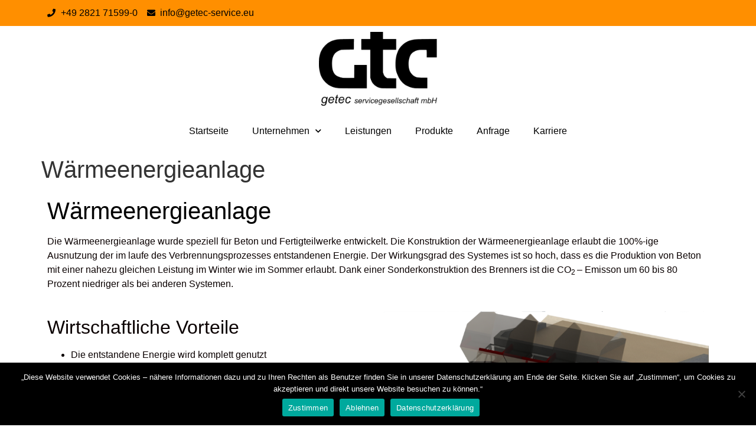

--- FILE ---
content_type: text/html; charset=UTF-8
request_url: https://getec-service.eu/produkte/waermeenergieanlage
body_size: 14390
content:
<!doctype html>
<html lang="de-DE">
<head>
<meta charset="UTF-8">
<meta name="viewport" content="width=device-width, initial-scale=1">
<link rel="profile" href="https://gmpg.org/xfn/11">
<meta name='robots' content='index, follow, max-image-preview:large, max-snippet:-1, max-video-preview:-1' />
<!-- This site is optimized with the Yoast SEO plugin v22.4 - https://yoast.com/wordpress/plugins/seo/ -->
<title>Wärmeenergieanlage &#8211; Getec Servicegesellschaft mbH</title>
<meta name="description" content="Die neue Wärmeenergieanlage - Unsere Wärmeenergieanlage wurde speziell für die Beton- und Fertigteilindustrie entwickelt." />
<link rel="canonical" href="https://getec-service.eu/produkte/waermeenergieanlage" />
<meta property="og:locale" content="de_DE" />
<meta property="og:type" content="article" />
<meta property="og:title" content="Wärmeenergieanlage &#8211; Getec Servicegesellschaft mbH" />
<meta property="og:description" content="Die neue Wärmeenergieanlage - Unsere Wärmeenergieanlage wurde speziell für die Beton- und Fertigteilindustrie entwickelt." />
<meta property="og:url" content="https://getec-service.eu/produkte/waermeenergieanlage" />
<meta property="og:site_name" content="Getec Servicegesellschaft mbH" />
<meta property="article:published_time" content="2018-10-09T08:53:58+00:00" />
<meta property="article:modified_time" content="2020-04-15T11:07:29+00:00" />
<meta property="og:image" content="https://getec-service.eu/wp-content/uploads/2018/10/Heizung_500_375.jpg" />
<meta property="og:image:width" content="500" />
<meta property="og:image:height" content="375" />
<meta property="og:image:type" content="image/jpeg" />
<meta name="author" content="BGE" />
<meta name="twitter:card" content="summary_large_image" />
<meta name="twitter:label1" content="Verfasst von" />
<meta name="twitter:data1" content="BGE" />
<meta name="twitter:label2" content="Geschätzte Lesezeit" />
<meta name="twitter:data2" content="1 Minute" />
<script type="application/ld+json" class="yoast-schema-graph">{"@context":"https://schema.org","@graph":[{"@type":"Article","@id":"https://getec-service.eu/produkte/waermeenergieanlage#article","isPartOf":{"@id":"https://getec-service.eu/produkte/waermeenergieanlage"},"author":{"name":"BGE","@id":"https://getec-service.eu/#/schema/person/970803b4bf20b15d06ed8b6c726a5dd3"},"headline":"Wärmeenergieanlage","datePublished":"2018-10-09T08:53:58+00:00","dateModified":"2020-04-15T11:07:29+00:00","mainEntityOfPage":{"@id":"https://getec-service.eu/produkte/waermeenergieanlage"},"wordCount":175,"publisher":{"@id":"https://getec-service.eu/#organization"},"image":{"@id":"https://getec-service.eu/produkte/waermeenergieanlage#primaryimage"},"thumbnailUrl":"https://getec-service.eu/wp-content/uploads/2018/10/Heizung_500_375.jpg","keywords":["Heizung","Hezungen","Sommer","Wärmeenergie","Wärmeenergieanlage","Winter"],"articleSection":["Produkte"],"inLanguage":"de-DE"},{"@type":"WebPage","@id":"https://getec-service.eu/produkte/waermeenergieanlage","url":"https://getec-service.eu/produkte/waermeenergieanlage","name":"Wärmeenergieanlage &#8211; Getec Servicegesellschaft mbH","isPartOf":{"@id":"https://getec-service.eu/#website"},"primaryImageOfPage":{"@id":"https://getec-service.eu/produkte/waermeenergieanlage#primaryimage"},"image":{"@id":"https://getec-service.eu/produkte/waermeenergieanlage#primaryimage"},"thumbnailUrl":"https://getec-service.eu/wp-content/uploads/2018/10/Heizung_500_375.jpg","datePublished":"2018-10-09T08:53:58+00:00","dateModified":"2020-04-15T11:07:29+00:00","description":"Die neue Wärmeenergieanlage - Unsere Wärmeenergieanlage wurde speziell für die Beton- und Fertigteilindustrie entwickelt.","breadcrumb":{"@id":"https://getec-service.eu/produkte/waermeenergieanlage#breadcrumb"},"inLanguage":"de-DE","potentialAction":[{"@type":"ReadAction","target":["https://getec-service.eu/produkte/waermeenergieanlage"]}]},{"@type":"ImageObject","inLanguage":"de-DE","@id":"https://getec-service.eu/produkte/waermeenergieanlage#primaryimage","url":"https://getec-service.eu/wp-content/uploads/2018/10/Heizung_500_375.jpg","contentUrl":"https://getec-service.eu/wp-content/uploads/2018/10/Heizung_500_375.jpg","width":500,"height":375,"caption":"Heizung"},{"@type":"BreadcrumbList","@id":"https://getec-service.eu/produkte/waermeenergieanlage#breadcrumb","itemListElement":[{"@type":"ListItem","position":1,"name":"Home","item":"https://getec-service.eu/"},{"@type":"ListItem","position":2,"name":"Wärmeenergieanlage"}]},{"@type":"WebSite","@id":"https://getec-service.eu/#website","url":"https://getec-service.eu/","name":"Getec Servicegesellschaft mbH","description":"","publisher":{"@id":"https://getec-service.eu/#organization"},"potentialAction":[{"@type":"SearchAction","target":{"@type":"EntryPoint","urlTemplate":"https://getec-service.eu/?s={search_term_string}"},"query-input":"required name=search_term_string"}],"inLanguage":"de-DE"},{"@type":"Organization","@id":"https://getec-service.eu/#organization","name":"Getec Servicegesellschaft mbH","url":"https://getec-service.eu/","logo":{"@type":"ImageObject","inLanguage":"de-DE","@id":"https://getec-service.eu/#/schema/logo/image/","url":"https://www.getec-service.eu/wp-content/uploads/2016/03/Getec_mini_schwarz-1.png","contentUrl":"https://www.getec-service.eu/wp-content/uploads/2016/03/Getec_mini_schwarz-1.png","width":174,"height":109,"caption":"Getec Servicegesellschaft mbH"},"image":{"@id":"https://getec-service.eu/#/schema/logo/image/"}},{"@type":"Person","@id":"https://getec-service.eu/#/schema/person/970803b4bf20b15d06ed8b6c726a5dd3","name":"BGE","image":{"@type":"ImageObject","inLanguage":"de-DE","@id":"https://getec-service.eu/#/schema/person/image/","url":"https://secure.gravatar.com/avatar/819faee822ec73472d2749585936130b?s=96&d=mm&r=g","contentUrl":"https://secure.gravatar.com/avatar/819faee822ec73472d2749585936130b?s=96&d=mm&r=g","caption":"BGE"}}]}</script>
<!-- / Yoast SEO plugin. -->
<link rel='dns-prefetch' href='//www.googletagmanager.com' />
<link rel="alternate" type="application/rss+xml" title="Getec Servicegesellschaft mbH &raquo; Feed" href="https://getec-service.eu/feed" />
<link rel="alternate" type="application/rss+xml" title="Getec Servicegesellschaft mbH &raquo; Kommentar-Feed" href="https://getec-service.eu/comments/feed" />
<link rel="alternate" type="application/rss+xml" title="Getec Servicegesellschaft mbH &raquo; Wärmeenergieanlage Kommentar-Feed" href="https://getec-service.eu/produkte/waermeenergieanlage/feed" />
<style id='classic-theme-styles-inline-css'>
/*! This file is auto-generated */
.wp-block-button__link{color:#fff;background-color:#32373c;border-radius:9999px;box-shadow:none;text-decoration:none;padding:calc(.667em + 2px) calc(1.333em + 2px);font-size:1.125em}.wp-block-file__button{background:#32373c;color:#fff;text-decoration:none}
</style>
<style id='global-styles-inline-css'>
body{--wp--preset--color--black: #000000;--wp--preset--color--cyan-bluish-gray: #abb8c3;--wp--preset--color--white: #ffffff;--wp--preset--color--pale-pink: #f78da7;--wp--preset--color--vivid-red: #cf2e2e;--wp--preset--color--luminous-vivid-orange: #ff6900;--wp--preset--color--luminous-vivid-amber: #fcb900;--wp--preset--color--light-green-cyan: #7bdcb5;--wp--preset--color--vivid-green-cyan: #00d084;--wp--preset--color--pale-cyan-blue: #8ed1fc;--wp--preset--color--vivid-cyan-blue: #0693e3;--wp--preset--color--vivid-purple: #9b51e0;--wp--preset--gradient--vivid-cyan-blue-to-vivid-purple: linear-gradient(135deg,rgba(6,147,227,1) 0%,rgb(155,81,224) 100%);--wp--preset--gradient--light-green-cyan-to-vivid-green-cyan: linear-gradient(135deg,rgb(122,220,180) 0%,rgb(0,208,130) 100%);--wp--preset--gradient--luminous-vivid-amber-to-luminous-vivid-orange: linear-gradient(135deg,rgba(252,185,0,1) 0%,rgba(255,105,0,1) 100%);--wp--preset--gradient--luminous-vivid-orange-to-vivid-red: linear-gradient(135deg,rgba(255,105,0,1) 0%,rgb(207,46,46) 100%);--wp--preset--gradient--very-light-gray-to-cyan-bluish-gray: linear-gradient(135deg,rgb(238,238,238) 0%,rgb(169,184,195) 100%);--wp--preset--gradient--cool-to-warm-spectrum: linear-gradient(135deg,rgb(74,234,220) 0%,rgb(151,120,209) 20%,rgb(207,42,186) 40%,rgb(238,44,130) 60%,rgb(251,105,98) 80%,rgb(254,248,76) 100%);--wp--preset--gradient--blush-light-purple: linear-gradient(135deg,rgb(255,206,236) 0%,rgb(152,150,240) 100%);--wp--preset--gradient--blush-bordeaux: linear-gradient(135deg,rgb(254,205,165) 0%,rgb(254,45,45) 50%,rgb(107,0,62) 100%);--wp--preset--gradient--luminous-dusk: linear-gradient(135deg,rgb(255,203,112) 0%,rgb(199,81,192) 50%,rgb(65,88,208) 100%);--wp--preset--gradient--pale-ocean: linear-gradient(135deg,rgb(255,245,203) 0%,rgb(182,227,212) 50%,rgb(51,167,181) 100%);--wp--preset--gradient--electric-grass: linear-gradient(135deg,rgb(202,248,128) 0%,rgb(113,206,126) 100%);--wp--preset--gradient--midnight: linear-gradient(135deg,rgb(2,3,129) 0%,rgb(40,116,252) 100%);--wp--preset--font-size--small: 13px;--wp--preset--font-size--medium: 20px;--wp--preset--font-size--large: 36px;--wp--preset--font-size--x-large: 42px;--wp--preset--spacing--20: 0.44rem;--wp--preset--spacing--30: 0.67rem;--wp--preset--spacing--40: 1rem;--wp--preset--spacing--50: 1.5rem;--wp--preset--spacing--60: 2.25rem;--wp--preset--spacing--70: 3.38rem;--wp--preset--spacing--80: 5.06rem;--wp--preset--shadow--natural: 6px 6px 9px rgba(0, 0, 0, 0.2);--wp--preset--shadow--deep: 12px 12px 50px rgba(0, 0, 0, 0.4);--wp--preset--shadow--sharp: 6px 6px 0px rgba(0, 0, 0, 0.2);--wp--preset--shadow--outlined: 6px 6px 0px -3px rgba(255, 255, 255, 1), 6px 6px rgba(0, 0, 0, 1);--wp--preset--shadow--crisp: 6px 6px 0px rgba(0, 0, 0, 1);}:where(.is-layout-flex){gap: 0.5em;}:where(.is-layout-grid){gap: 0.5em;}body .is-layout-flex{display: flex;}body .is-layout-flex{flex-wrap: wrap;align-items: center;}body .is-layout-flex > *{margin: 0;}body .is-layout-grid{display: grid;}body .is-layout-grid > *{margin: 0;}:where(.wp-block-columns.is-layout-flex){gap: 2em;}:where(.wp-block-columns.is-layout-grid){gap: 2em;}:where(.wp-block-post-template.is-layout-flex){gap: 1.25em;}:where(.wp-block-post-template.is-layout-grid){gap: 1.25em;}.has-black-color{color: var(--wp--preset--color--black) !important;}.has-cyan-bluish-gray-color{color: var(--wp--preset--color--cyan-bluish-gray) !important;}.has-white-color{color: var(--wp--preset--color--white) !important;}.has-pale-pink-color{color: var(--wp--preset--color--pale-pink) !important;}.has-vivid-red-color{color: var(--wp--preset--color--vivid-red) !important;}.has-luminous-vivid-orange-color{color: var(--wp--preset--color--luminous-vivid-orange) !important;}.has-luminous-vivid-amber-color{color: var(--wp--preset--color--luminous-vivid-amber) !important;}.has-light-green-cyan-color{color: var(--wp--preset--color--light-green-cyan) !important;}.has-vivid-green-cyan-color{color: var(--wp--preset--color--vivid-green-cyan) !important;}.has-pale-cyan-blue-color{color: var(--wp--preset--color--pale-cyan-blue) !important;}.has-vivid-cyan-blue-color{color: var(--wp--preset--color--vivid-cyan-blue) !important;}.has-vivid-purple-color{color: var(--wp--preset--color--vivid-purple) !important;}.has-black-background-color{background-color: var(--wp--preset--color--black) !important;}.has-cyan-bluish-gray-background-color{background-color: var(--wp--preset--color--cyan-bluish-gray) !important;}.has-white-background-color{background-color: var(--wp--preset--color--white) !important;}.has-pale-pink-background-color{background-color: var(--wp--preset--color--pale-pink) !important;}.has-vivid-red-background-color{background-color: var(--wp--preset--color--vivid-red) !important;}.has-luminous-vivid-orange-background-color{background-color: var(--wp--preset--color--luminous-vivid-orange) !important;}.has-luminous-vivid-amber-background-color{background-color: var(--wp--preset--color--luminous-vivid-amber) !important;}.has-light-green-cyan-background-color{background-color: var(--wp--preset--color--light-green-cyan) !important;}.has-vivid-green-cyan-background-color{background-color: var(--wp--preset--color--vivid-green-cyan) !important;}.has-pale-cyan-blue-background-color{background-color: var(--wp--preset--color--pale-cyan-blue) !important;}.has-vivid-cyan-blue-background-color{background-color: var(--wp--preset--color--vivid-cyan-blue) !important;}.has-vivid-purple-background-color{background-color: var(--wp--preset--color--vivid-purple) !important;}.has-black-border-color{border-color: var(--wp--preset--color--black) !important;}.has-cyan-bluish-gray-border-color{border-color: var(--wp--preset--color--cyan-bluish-gray) !important;}.has-white-border-color{border-color: var(--wp--preset--color--white) !important;}.has-pale-pink-border-color{border-color: var(--wp--preset--color--pale-pink) !important;}.has-vivid-red-border-color{border-color: var(--wp--preset--color--vivid-red) !important;}.has-luminous-vivid-orange-border-color{border-color: var(--wp--preset--color--luminous-vivid-orange) !important;}.has-luminous-vivid-amber-border-color{border-color: var(--wp--preset--color--luminous-vivid-amber) !important;}.has-light-green-cyan-border-color{border-color: var(--wp--preset--color--light-green-cyan) !important;}.has-vivid-green-cyan-border-color{border-color: var(--wp--preset--color--vivid-green-cyan) !important;}.has-pale-cyan-blue-border-color{border-color: var(--wp--preset--color--pale-cyan-blue) !important;}.has-vivid-cyan-blue-border-color{border-color: var(--wp--preset--color--vivid-cyan-blue) !important;}.has-vivid-purple-border-color{border-color: var(--wp--preset--color--vivid-purple) !important;}.has-vivid-cyan-blue-to-vivid-purple-gradient-background{background: var(--wp--preset--gradient--vivid-cyan-blue-to-vivid-purple) !important;}.has-light-green-cyan-to-vivid-green-cyan-gradient-background{background: var(--wp--preset--gradient--light-green-cyan-to-vivid-green-cyan) !important;}.has-luminous-vivid-amber-to-luminous-vivid-orange-gradient-background{background: var(--wp--preset--gradient--luminous-vivid-amber-to-luminous-vivid-orange) !important;}.has-luminous-vivid-orange-to-vivid-red-gradient-background{background: var(--wp--preset--gradient--luminous-vivid-orange-to-vivid-red) !important;}.has-very-light-gray-to-cyan-bluish-gray-gradient-background{background: var(--wp--preset--gradient--very-light-gray-to-cyan-bluish-gray) !important;}.has-cool-to-warm-spectrum-gradient-background{background: var(--wp--preset--gradient--cool-to-warm-spectrum) !important;}.has-blush-light-purple-gradient-background{background: var(--wp--preset--gradient--blush-light-purple) !important;}.has-blush-bordeaux-gradient-background{background: var(--wp--preset--gradient--blush-bordeaux) !important;}.has-luminous-dusk-gradient-background{background: var(--wp--preset--gradient--luminous-dusk) !important;}.has-pale-ocean-gradient-background{background: var(--wp--preset--gradient--pale-ocean) !important;}.has-electric-grass-gradient-background{background: var(--wp--preset--gradient--electric-grass) !important;}.has-midnight-gradient-background{background: var(--wp--preset--gradient--midnight) !important;}.has-small-font-size{font-size: var(--wp--preset--font-size--small) !important;}.has-medium-font-size{font-size: var(--wp--preset--font-size--medium) !important;}.has-large-font-size{font-size: var(--wp--preset--font-size--large) !important;}.has-x-large-font-size{font-size: var(--wp--preset--font-size--x-large) !important;}
.wp-block-navigation a:where(:not(.wp-element-button)){color: inherit;}
:where(.wp-block-post-template.is-layout-flex){gap: 1.25em;}:where(.wp-block-post-template.is-layout-grid){gap: 1.25em;}
:where(.wp-block-columns.is-layout-flex){gap: 2em;}:where(.wp-block-columns.is-layout-grid){gap: 2em;}
.wp-block-pullquote{font-size: 1.5em;line-height: 1.6;}
</style>
<!-- <link rel='stylesheet' id='contact-form-7-css' href='https://getec-service.eu/wp-content/plugins/contact-form-7/includes/css/styles.css?ver=5.9.3' media='all' /> -->
<!-- <link rel='stylesheet' id='cookie-notice-front-css' href='https://getec-service.eu/wp-content/plugins/cookie-notice/css/front.min.css?ver=2.4.16' media='all' /> -->
<!-- <link rel='stylesheet' id='hello-elementor-css' href='https://getec-service.eu/wp-content/themes/hello-elementor/style.min.css?ver=3.0.1' media='all' /> -->
<!-- <link rel='stylesheet' id='hello-elementor-theme-style-css' href='https://getec-service.eu/wp-content/themes/hello-elementor/theme.min.css?ver=3.0.1' media='all' /> -->
<!-- <link rel='stylesheet' id='hello-elementor-header-footer-css' href='https://getec-service.eu/wp-content/themes/hello-elementor/header-footer.min.css?ver=3.0.1' media='all' /> -->
<!-- <link rel='stylesheet' id='elementor-icons-css' href='https://getec-service.eu/wp-content/plugins/elementor/assets/lib/eicons/css/elementor-icons.min.css?ver=5.29.0' media='all' /> -->
<!-- <link rel='stylesheet' id='elementor-frontend-css' href='https://getec-service.eu/wp-content/plugins/elementor/assets/css/frontend.min.css?ver=3.20.3' media='all' /> -->
<!-- <link rel='stylesheet' id='swiper-css' href='https://getec-service.eu/wp-content/plugins/elementor/assets/lib/swiper/v8/css/swiper.min.css?ver=8.4.5' media='all' /> -->
<link rel="stylesheet" type="text/css" href="//getec-service.eu/wp-content/cache/wpfc-minified/ovgneht/by3gk.css" media="all"/>
<link rel='stylesheet' id='elementor-post-5380-css' href='https://getec-service.eu/wp-content/uploads/elementor/css/post-5380.css?ver=1712658595' media='all' />
<!-- <link rel='stylesheet' id='elementor-pro-css' href='https://getec-service.eu/wp-content/plugins/elementor-pro/assets/css/frontend.min.css?ver=3.20.2' media='all' /> -->
<!-- <link rel='stylesheet' id='font-awesome-5-all-css' href='https://getec-service.eu/wp-content/plugins/elementor/assets/lib/font-awesome/css/all.min.css?ver=3.20.3' media='all' /> -->
<!-- <link rel='stylesheet' id='font-awesome-4-shim-css' href='https://getec-service.eu/wp-content/plugins/elementor/assets/lib/font-awesome/css/v4-shims.min.css?ver=3.20.3' media='all' /> -->
<!-- <link rel='stylesheet' id='elementor-global-css' href='https://getec-service.eu/wp-content/uploads/elementor/css/global.css?ver=1712658596' media='all' /> -->
<link rel="stylesheet" type="text/css" href="//getec-service.eu/wp-content/cache/wpfc-minified/qqk47uk/by3gk.css" media="all"/>
<link rel='stylesheet' id='elementor-post-4857-css' href='https://getec-service.eu/wp-content/uploads/elementor/css/post-4857.css?ver=1712658861' media='all' />
<link rel='stylesheet' id='elementor-post-5223-css' href='https://getec-service.eu/wp-content/uploads/elementor/css/post-5223.css?ver=1712658596' media='all' />
<link rel='stylesheet' id='elementor-post-5418-css' href='https://getec-service.eu/wp-content/uploads/elementor/css/post-5418.css?ver=1712658596' media='all' />
<link rel='stylesheet' id='elementor-post-5144-css' href='https://getec-service.eu/wp-content/uploads/elementor/css/post-5144.css?ver=1712658596' media='all' />
<!-- <link rel='stylesheet' id='ecs-styles-css' href='https://getec-service.eu/wp-content/plugins/ele-custom-skin/assets/css/ecs-style.css?ver=3.1.7' media='all' /> -->
<link rel="stylesheet" type="text/css" href="//getec-service.eu/wp-content/cache/wpfc-minified/lp4w2z4j/by3gk.css" media="all"/>
<link rel='stylesheet' id='elementor-post-5329-css' href='https://getec-service.eu/wp-content/uploads/elementor/css/post-5329.css?ver=1563292913' media='all' />
<!-- <link rel='stylesheet' id='elementor-icons-shared-0-css' href='https://getec-service.eu/wp-content/plugins/elementor/assets/lib/font-awesome/css/fontawesome.min.css?ver=5.15.3' media='all' /> -->
<!-- <link rel='stylesheet' id='elementor-icons-fa-solid-css' href='https://getec-service.eu/wp-content/plugins/elementor/assets/lib/font-awesome/css/solid.min.css?ver=5.15.3' media='all' /> -->
<link rel="stylesheet" type="text/css" href="//getec-service.eu/wp-content/cache/wpfc-minified/e79j7knm/by3ot.css" media="all"/>
<script src='//getec-service.eu/wp-content/cache/wpfc-minified/oh3dwk/by3gk.js' type="text/javascript"></script>
<!-- <script src="https://getec-service.eu/wp-content/plugins/elementor/assets/lib/font-awesome/js/v4-shims.min.js?ver=3.20.3" id="font-awesome-4-shim-js"></script> -->
<!-- <script src="https://getec-service.eu/wp-includes/js/jquery/jquery.min.js?ver=3.7.1" id="jquery-core-js"></script> -->
<!-- <script src="https://getec-service.eu/wp-includes/js/jquery/jquery-migrate.min.js?ver=3.4.1" id="jquery-migrate-js"></script> -->
<script id="ecs_ajax_load-js-extra">
var ecs_ajax_params = {"ajaxurl":"https:\/\/getec-service.eu\/wp-admin\/admin-ajax.php","posts":"{\"page\":0,\"name\":\"waermeenergieanlage\",\"category_name\":\"produkte\",\"error\":\"\",\"m\":\"\",\"p\":0,\"post_parent\":\"\",\"subpost\":\"\",\"subpost_id\":\"\",\"attachment\":\"\",\"attachment_id\":0,\"pagename\":\"\",\"page_id\":0,\"second\":\"\",\"minute\":\"\",\"hour\":\"\",\"day\":0,\"monthnum\":0,\"year\":0,\"w\":0,\"tag\":\"\",\"cat\":\"\",\"tag_id\":\"\",\"author\":\"\",\"author_name\":\"\",\"feed\":\"\",\"tb\":\"\",\"paged\":0,\"meta_key\":\"\",\"meta_value\":\"\",\"preview\":\"\",\"s\":\"\",\"sentence\":\"\",\"title\":\"\",\"fields\":\"\",\"menu_order\":\"\",\"embed\":\"\",\"category__in\":[],\"category__not_in\":[],\"category__and\":[],\"post__in\":[],\"post__not_in\":[],\"post_name__in\":[],\"tag__in\":[],\"tag__not_in\":[],\"tag__and\":[],\"tag_slug__in\":[],\"tag_slug__and\":[],\"post_parent__in\":[],\"post_parent__not_in\":[],\"author__in\":[],\"author__not_in\":[],\"search_columns\":[],\"post_type\":[\"post\",\"page\",\"e-landing-page\"],\"ignore_sticky_posts\":false,\"suppress_filters\":false,\"cache_results\":true,\"update_post_term_cache\":true,\"update_menu_item_cache\":false,\"lazy_load_term_meta\":true,\"update_post_meta_cache\":true,\"posts_per_page\":10,\"nopaging\":false,\"comments_per_page\":\"50\",\"no_found_rows\":false,\"order\":\"DESC\"}"};
</script>
<script src='//getec-service.eu/wp-content/cache/wpfc-minified/lmrezjdv/by3gk.js' type="text/javascript"></script>
<!-- <script src="https://getec-service.eu/wp-content/plugins/ele-custom-skin/assets/js/ecs_ajax_pagination.js?ver=3.1.7" id="ecs_ajax_load-js"></script> -->
<!-- <script src="https://getec-service.eu/wp-content/plugins/ele-custom-skin/assets/js/ecs.js?ver=3.1.7" id="ecs-script-js"></script> -->
<link rel="https://api.w.org/" href="https://getec-service.eu/wp-json/" /><link rel="alternate" type="application/json" href="https://getec-service.eu/wp-json/wp/v2/posts/4857" /><link rel="EditURI" type="application/rsd+xml" title="RSD" href="https://getec-service.eu/xmlrpc.php?rsd" />
<meta name="generator" content="WordPress 6.5.3" />
<link rel='shortlink' href='https://getec-service.eu/?p=4857' />
<link rel="alternate" type="application/json+oembed" href="https://getec-service.eu/wp-json/oembed/1.0/embed?url=https%3A%2F%2Fgetec-service.eu%2Fprodukte%2Fwaermeenergieanlage" />
<link rel="alternate" type="text/xml+oembed" href="https://getec-service.eu/wp-json/oembed/1.0/embed?url=https%3A%2F%2Fgetec-service.eu%2Fprodukte%2Fwaermeenergieanlage&#038;format=xml" />
<meta name="generator" content="Site Kit by Google 1.124.0" /><meta name="generator" content="Elementor 3.20.3; features: e_optimized_assets_loading, additional_custom_breakpoints, block_editor_assets_optimize, e_image_loading_optimization; settings: css_print_method-external, google_font-enabled, font_display-auto">
<link rel="icon" href="https://getec-service.eu/wp-content/uploads/2016/04/cropped-Getec_icon_transparent-3-32x32.png" sizes="32x32" />
<link rel="icon" href="https://getec-service.eu/wp-content/uploads/2016/04/cropped-Getec_icon_transparent-3-192x192.png" sizes="192x192" />
<link rel="apple-touch-icon" href="https://getec-service.eu/wp-content/uploads/2016/04/cropped-Getec_icon_transparent-3-180x180.png" />
<meta name="msapplication-TileImage" content="https://getec-service.eu/wp-content/uploads/2016/04/cropped-Getec_icon_transparent-3-270x270.png" />
</head>
<body class="post-template-default single single-post postid-4857 single-format-standard wp-custom-logo cookies-not-set elementor-default elementor-kit-5380 elementor-page elementor-page-4857 elementor-page-5144">
<a class="skip-link screen-reader-text" href="#content">Zum Inhalt wechseln</a>
<div data-elementor-type="header" data-elementor-id="5223" class="elementor elementor-5223 elementor-location-header" data-elementor-post-type="elementor_library">
<section class="elementor-section elementor-top-section elementor-element elementor-element-c8227e5 elementor-section-boxed elementor-section-height-default elementor-section-height-default" data-id="c8227e5" data-element_type="section" data-settings="{&quot;background_background&quot;:&quot;classic&quot;}">
<div class="elementor-container elementor-column-gap-default">
<div class="elementor-column elementor-col-100 elementor-top-column elementor-element elementor-element-82fc8c2" data-id="82fc8c2" data-element_type="column">
<div class="elementor-widget-wrap elementor-element-populated">
<div class="elementor-element elementor-element-a7cf56d elementor-icon-list--layout-inline elementor-list-item-link-full_width elementor-widget elementor-widget-icon-list" data-id="a7cf56d" data-element_type="widget" data-widget_type="icon-list.default">
<div class="elementor-widget-container">
<ul class="elementor-icon-list-items elementor-inline-items">
<li class="elementor-icon-list-item elementor-inline-item">
<a href="tel:00492821715990">
<span class="elementor-icon-list-icon">
<i aria-hidden="true" class="fas fa-phone"></i>						</span>
<span class="elementor-icon-list-text">+49 2821 71599-0</span>
</a>
</li>
<li class="elementor-icon-list-item elementor-inline-item">
<a href="mailto:info@getec-service.eu">
<span class="elementor-icon-list-icon">
<i aria-hidden="true" class="fas fa-envelope"></i>						</span>
<span class="elementor-icon-list-text">info@getec-service.eu</span>
</a>
</li>
</ul>
</div>
</div>
</div>
</div>
</div>
</section>
<section class="elementor-section elementor-top-section elementor-element elementor-element-fe5a910 elementor-section-boxed elementor-section-height-default elementor-section-height-default" data-id="fe5a910" data-element_type="section">
<div class="elementor-container elementor-column-gap-default">
<div class="elementor-column elementor-col-100 elementor-top-column elementor-element elementor-element-34e38ea" data-id="34e38ea" data-element_type="column">
<div class="elementor-widget-wrap elementor-element-populated">
<div class="elementor-element elementor-element-d408f10 elementor-widget elementor-widget-theme-site-logo elementor-widget-image" data-id="d408f10" data-element_type="widget" data-widget_type="theme-site-logo.default">
<div class="elementor-widget-container">
<a href="https://getec-service.eu">
<img fetchpriority="high" width="1000" height="623" src="https://getec-service.eu/wp-content/uploads/2019/03/Getec_1000x623_Schwarz-1.png" class="attachment-full size-full wp-image-5311" alt="Getec Logo" srcset="https://getec-service.eu/wp-content/uploads/2019/03/Getec_1000x623_Schwarz-1.png 1000w, https://getec-service.eu/wp-content/uploads/2019/03/Getec_1000x623_Schwarz-1-300x187.png 300w, https://getec-service.eu/wp-content/uploads/2019/03/Getec_1000x623_Schwarz-1-768x478.png 768w, https://getec-service.eu/wp-content/uploads/2019/03/Getec_1000x623_Schwarz-1-200x125.png 200w, https://getec-service.eu/wp-content/uploads/2019/03/Getec_1000x623_Schwarz-1-400x249.png 400w, https://getec-service.eu/wp-content/uploads/2019/03/Getec_1000x623_Schwarz-1-600x374.png 600w, https://getec-service.eu/wp-content/uploads/2019/03/Getec_1000x623_Schwarz-1-800x498.png 800w" sizes="(max-width: 1000px) 100vw, 1000px" />				</a>
</div>
</div>
</div>
</div>
</div>
</section>
<section class="elementor-section elementor-top-section elementor-element elementor-element-72da4bc elementor-section-height-min-height elementor-section-boxed elementor-section-height-default elementor-section-items-middle" data-id="72da4bc" data-element_type="section" data-settings="{&quot;sticky&quot;:&quot;top&quot;,&quot;sticky_on&quot;:[&quot;desktop&quot;,&quot;tablet&quot;,&quot;mobile&quot;],&quot;sticky_offset&quot;:0,&quot;sticky_effects_offset&quot;:0}">
<div class="elementor-container elementor-column-gap-default">
<div class="elementor-column elementor-col-100 elementor-top-column elementor-element elementor-element-75865c5 sticky-menu" data-id="75865c5" data-element_type="column">
<div class="elementor-widget-wrap elementor-element-populated">
<div class="elementor-element elementor-element-d0af918 elementor-nav-menu__align-center elementor-nav-menu--stretch elementor-nav-menu--dropdown-tablet elementor-nav-menu__text-align-aside elementor-nav-menu--toggle elementor-nav-menu--burger elementor-widget elementor-widget-nav-menu" data-id="d0af918" data-element_type="widget" data-settings="{&quot;full_width&quot;:&quot;stretch&quot;,&quot;submenu_icon&quot;:{&quot;value&quot;:&quot;&lt;i class=\&quot;fas fa-chevron-down\&quot;&gt;&lt;\/i&gt;&quot;,&quot;library&quot;:&quot;fa-solid&quot;},&quot;layout&quot;:&quot;horizontal&quot;,&quot;toggle&quot;:&quot;burger&quot;}" data-widget_type="nav-menu.default">
<div class="elementor-widget-container">
<nav class="elementor-nav-menu--main elementor-nav-menu__container elementor-nav-menu--layout-horizontal e--pointer-overline e--animation-fade">
<ul id="menu-1-d0af918" class="elementor-nav-menu"><li class="menu-item menu-item-type-post_type menu-item-object-page menu-item-home menu-item-5162"><a href="https://getec-service.eu/" class="elementor-item">Startseite</a></li>
<li class="menu-item menu-item-type-custom menu-item-object-custom menu-item-has-children menu-item-4268"><a href="#" class="elementor-item elementor-item-anchor">Unternehmen</a>
<ul class="sub-menu elementor-nav-menu--dropdown">
<li class="menu-item menu-item-type-post_type menu-item-object-page menu-item-4276"><a href="https://getec-service.eu/ueber-uns" class="elementor-sub-item">Über Uns</a></li>
<li class="menu-item menu-item-type-post_type menu-item-object-page menu-item-4270"><a href="https://getec-service.eu/kontakt" class="elementor-sub-item">Kontakt</a></li>
<li class="menu-item menu-item-type-post_type menu-item-object-page menu-item-4302"><a href="https://getec-service.eu/impressum" class="elementor-sub-item">Impressum</a></li>
<li class="menu-item menu-item-type-taxonomy menu-item-object-category menu-item-4286"><a href="https://getec-service.eu/news" class="elementor-sub-item">News</a></li>
<li class="menu-item menu-item-type-post_type menu-item-object-page menu-item-4588"><a href="https://getec-service.eu/agbs" class="elementor-sub-item">AGB&#8217;s</a></li>
</ul>
</li>
<li class="menu-item menu-item-type-post_type menu-item-object-page menu-item-5323"><a href="https://getec-service.eu/leistungen" class="elementor-item">Leistungen</a></li>
<li class="menu-item menu-item-type-custom menu-item-object-custom menu-item-4101"><a href="https://www.getec-service.eu/produkte" class="elementor-item">Produkte</a></li>
<li class="menu-item menu-item-type-post_type menu-item-object-page menu-item-4275"><a href="https://getec-service.eu/anfrage" class="elementor-item">Anfrage</a></li>
<li class="menu-item menu-item-type-custom menu-item-object-custom menu-item-4834"><a href="https://www.getec-service.eu/karriere" class="elementor-item">Karriere</a></li>
</ul>			</nav>
<div class="elementor-menu-toggle" role="button" tabindex="0" aria-label="Menu Toggle" aria-expanded="false">
<i aria-hidden="true" role="presentation" class="elementor-menu-toggle__icon--open eicon-menu-bar"></i><i aria-hidden="true" role="presentation" class="elementor-menu-toggle__icon--close eicon-close"></i>			<span class="elementor-screen-only">Menü</span>
</div>
<nav class="elementor-nav-menu--dropdown elementor-nav-menu__container" aria-hidden="true">
<ul id="menu-2-d0af918" class="elementor-nav-menu"><li class="menu-item menu-item-type-post_type menu-item-object-page menu-item-home menu-item-5162"><a href="https://getec-service.eu/" class="elementor-item" tabindex="-1">Startseite</a></li>
<li class="menu-item menu-item-type-custom menu-item-object-custom menu-item-has-children menu-item-4268"><a href="#" class="elementor-item elementor-item-anchor" tabindex="-1">Unternehmen</a>
<ul class="sub-menu elementor-nav-menu--dropdown">
<li class="menu-item menu-item-type-post_type menu-item-object-page menu-item-4276"><a href="https://getec-service.eu/ueber-uns" class="elementor-sub-item" tabindex="-1">Über Uns</a></li>
<li class="menu-item menu-item-type-post_type menu-item-object-page menu-item-4270"><a href="https://getec-service.eu/kontakt" class="elementor-sub-item" tabindex="-1">Kontakt</a></li>
<li class="menu-item menu-item-type-post_type menu-item-object-page menu-item-4302"><a href="https://getec-service.eu/impressum" class="elementor-sub-item" tabindex="-1">Impressum</a></li>
<li class="menu-item menu-item-type-taxonomy menu-item-object-category menu-item-4286"><a href="https://getec-service.eu/news" class="elementor-sub-item" tabindex="-1">News</a></li>
<li class="menu-item menu-item-type-post_type menu-item-object-page menu-item-4588"><a href="https://getec-service.eu/agbs" class="elementor-sub-item" tabindex="-1">AGB&#8217;s</a></li>
</ul>
</li>
<li class="menu-item menu-item-type-post_type menu-item-object-page menu-item-5323"><a href="https://getec-service.eu/leistungen" class="elementor-item" tabindex="-1">Leistungen</a></li>
<li class="menu-item menu-item-type-custom menu-item-object-custom menu-item-4101"><a href="https://www.getec-service.eu/produkte" class="elementor-item" tabindex="-1">Produkte</a></li>
<li class="menu-item menu-item-type-post_type menu-item-object-page menu-item-4275"><a href="https://getec-service.eu/anfrage" class="elementor-item" tabindex="-1">Anfrage</a></li>
<li class="menu-item menu-item-type-custom menu-item-object-custom menu-item-4834"><a href="https://www.getec-service.eu/karriere" class="elementor-item" tabindex="-1">Karriere</a></li>
</ul>			</nav>
</div>
</div>
</div>
</div>
</div>
</section>
</div>
<main id="content" class="site-main post-4857 post type-post status-publish format-standard has-post-thumbnail hentry category-produkte tag-heizung tag-hezungen tag-sommer tag-waermeenergie tag-waermeenergieanlage tag-winter">
<header class="page-header">
<h1 class="entry-title">Wärmeenergieanlage</h1>		</header>
<div class="page-content">
<div data-elementor-type="wp-post" data-elementor-id="4857" class="elementor elementor-4857 elementor-bc-flex-widget" data-elementor-post-type="post">
<section class="elementor-section elementor-top-section elementor-element elementor-element-49c5c1d elementor-section-boxed elementor-section-height-default elementor-section-height-default" data-id="49c5c1d" data-element_type="section">
<div class="elementor-container elementor-column-gap-default">
<div class="elementor-column elementor-col-100 elementor-top-column elementor-element elementor-element-c581a04" data-id="c581a04" data-element_type="column">
<div class="elementor-widget-wrap elementor-element-populated">
<div class="elementor-element elementor-element-21414dc elementor-widget elementor-widget-heading" data-id="21414dc" data-element_type="widget" data-widget_type="heading.default">
<div class="elementor-widget-container">
<h1 class="elementor-heading-title elementor-size-default">Wärmeenergieanlage</h1>		</div>
</div>
</div>
</div>
</div>
</section>
<section class="elementor-section elementor-top-section elementor-element elementor-element-c4ed094 elementor-section-boxed elementor-section-height-default elementor-section-height-default" data-id="c4ed094" data-element_type="section">
<div class="elementor-container elementor-column-gap-default">
<div class="elementor-column elementor-col-100 elementor-top-column elementor-element elementor-element-8e383eb" data-id="8e383eb" data-element_type="column">
<div class="elementor-widget-wrap elementor-element-populated">
<div class="elementor-element elementor-element-a41cc63 elementor-widget elementor-widget-text-editor" data-id="a41cc63" data-element_type="widget" data-widget_type="text-editor.default">
<div class="elementor-widget-container">
<p>Die Wärmeenergieanlage wurde speziell für Beton und Fertigteilwerke entwickelt. Die Konstruktion der Wärmeenergieanlage erlaubt die 100%-ige Ausnutzung der im laufe des Verbrennungsprozesses entstandenen Energie. Der Wirkungsgrad des Systemes ist so hoch, dass es die Produktion von Beton mit einer nahezu gleichen Leistung im Winter wie im Sommer erlaubt. Dank einer Sonderkonstruktion des Brenners ist die CO<sub>2 </sub>– Emisson um 60 bis 80 Prozent niedriger als bei anderen Systemen.</p>						</div>
</div>
</div>
</div>
</div>
</section>
<section class="elementor-section elementor-top-section elementor-element elementor-element-7da5f48 elementor-section-content-middle elementor-section-boxed elementor-section-height-default elementor-section-height-default" data-id="7da5f48" data-element_type="section">
<div class="elementor-container elementor-column-gap-default">
<div class="elementor-column elementor-col-50 elementor-top-column elementor-element elementor-element-769594c" data-id="769594c" data-element_type="column">
<div class="elementor-widget-wrap elementor-element-populated">
<div class="elementor-element elementor-element-3ae82f2 elementor-widget elementor-widget-text-editor" data-id="3ae82f2" data-element_type="widget" data-widget_type="text-editor.default">
<div class="elementor-widget-container">
<h2 data-fontsize="28" data-lineheight="42">Wirtschaftliche Vorteile</h2><ul><li>Die entstandene Energie wird komplett genutzt</li><li>Brennstoffverbrauch um 60 bis 80 Prozent niedriger als bei anderen Systemen.</li><li>niedrige Unterhaltskosten</li></ul><h2 data-fontsize="28" data-lineheight="42">Vorteile bei der Nutzung</h2><ul><li>Technische Aufsicht nicht erforderlich</li><li>Kein Kreislauf für Kondenswasser erforderlich</li><li>Automatische Reinigung des Verbrennungsraumes, des Wärmetauschers und der Leitungen der Verbrennungsgase</li><li>Nur Sekunden nach Start arbeitsbereit</li><li>Weitere Vorteile finden Sie in unserem Katalog.</li></ul>						</div>
</div>
</div>
</div>
<div class="elementor-column elementor-col-50 elementor-top-column elementor-element elementor-element-aed304f" data-id="aed304f" data-element_type="column">
<div class="elementor-widget-wrap elementor-element-populated">
<div class="elementor-element elementor-element-75acf77 elementor-widget elementor-widget-image" data-id="75acf77" data-element_type="widget" data-widget_type="image.default">
<div class="elementor-widget-container">
<img decoding="async" width="800" height="451" src="https://getec-service.eu/wp-content/uploads/2018/10/Heizung1.png" class="attachment-large size-large wp-image-4871" alt="Heizung Schema" srcset="https://getec-service.eu/wp-content/uploads/2018/10/Heizung1.png 900w, https://getec-service.eu/wp-content/uploads/2018/10/Heizung1-300x169.png 300w, https://getec-service.eu/wp-content/uploads/2018/10/Heizung1-768x433.png 768w, https://getec-service.eu/wp-content/uploads/2018/10/Heizung1-200x113.png 200w, https://getec-service.eu/wp-content/uploads/2018/10/Heizung1-400x225.png 400w, https://getec-service.eu/wp-content/uploads/2018/10/Heizung1-600x338.png 600w, https://getec-service.eu/wp-content/uploads/2018/10/Heizung1-800x451.png 800w" sizes="(max-width: 800px) 100vw, 800px" />													</div>
</div>
</div>
</div>
</div>
</section>
<section class="elementor-section elementor-top-section elementor-element elementor-element-f0b7336 elementor-section-content-middle elementor-section-boxed elementor-section-height-default elementor-section-height-default" data-id="f0b7336" data-element_type="section">
<div class="elementor-container elementor-column-gap-default">
<div class="elementor-column elementor-col-50 elementor-top-column elementor-element elementor-element-d6f58c1" data-id="d6f58c1" data-element_type="column">
<div class="elementor-widget-wrap elementor-element-populated">
<div class="elementor-element elementor-element-4f15dfe elementor-widget elementor-widget-image" data-id="4f15dfe" data-element_type="widget" data-widget_type="image.default">
<div class="elementor-widget-container">
<img decoding="async" width="500" height="375" src="https://getec-service.eu/wp-content/uploads/2018/10/Heizung_500_375.jpg" class="attachment-large size-large wp-image-4893" alt="Heizung" srcset="https://getec-service.eu/wp-content/uploads/2018/10/Heizung_500_375.jpg 500w, https://getec-service.eu/wp-content/uploads/2018/10/Heizung_500_375-300x225.jpg 300w, https://getec-service.eu/wp-content/uploads/2018/10/Heizung_500_375-200x150.jpg 200w, https://getec-service.eu/wp-content/uploads/2018/10/Heizung_500_375-400x300.jpg 400w" sizes="(max-width: 500px) 100vw, 500px" />													</div>
</div>
</div>
</div>
<div class="elementor-column elementor-col-50 elementor-top-column elementor-element elementor-element-59165e4" data-id="59165e4" data-element_type="column">
<div class="elementor-widget-wrap elementor-element-populated">
<div class="elementor-element elementor-element-025981e elementor-widget elementor-widget-text-editor" data-id="025981e" data-element_type="widget" data-widget_type="text-editor.default">
<div class="elementor-widget-container">
<h2 data-fontsize="28" data-lineheight="42">Sicherheit</h2><ul><li>Drucklose Konstruktion</li><li>Automatische Sicherheitssysteme</li><li>Möglichkeit der Fernsteuerung über Computer, Telefon oder Tablet.</li><li>Weitere Sicherheitsaspekte entnehmen Sie bitte unserem Katalog.</li></ul><h2 data-fontsize="28" data-lineheight="42">Drei Grundlegende Betriebsformen</h2><ul><li>Wassererwärmungsbetrieb</li><li>Trockendampfbetrieb</li><li>Kompressorbetrieb</li></ul><h2 data-fontsize="28" data-lineheight="42">Zwei Ausführungen</h2><ul><li>500   kW Wärmeenergieanlage</li><li>1000 kW Wärmeenergieanlage</li></ul>						</div>
</div>
</div>
</div>
</div>
</section>
<section class="elementor-section elementor-top-section elementor-element elementor-element-c0e1429 elementor-section-stretched elementor-section-full_width elementor-section-height-default elementor-section-height-default" data-id="c0e1429" data-element_type="section" data-settings="{&quot;stretch_section&quot;:&quot;section-stretched&quot;}">
<div class="elementor-container elementor-column-gap-no">
<div class="elementor-column elementor-col-100 elementor-top-column elementor-element elementor-element-dc60bfc" data-id="dc60bfc" data-element_type="column">
<div class="elementor-widget-wrap elementor-element-populated">
<div class="elementor-element elementor-element-9faab10 elementor-cta--skin-classic elementor-animated-content elementor-bg-transform elementor-bg-transform-zoom-in elementor-widget elementor-widget-global elementor-global-4873 elementor-widget-call-to-action" data-id="9faab10" data-element_type="widget" data-widget_type="call-to-action.default">
<div class="elementor-widget-container">
<div class="elementor-cta">
<div class="elementor-cta__content">
<h2 class="elementor-cta__title elementor-cta__content-item elementor-content-item">
Mehr Informationen?					</h2>
<div class="elementor-cta__description elementor-cta__content-item elementor-content-item">
Fordern Sie jetzt ihr kostenfreies Prospekt an.					</div>
<div class="elementor-cta__button-wrapper elementor-cta__content-item elementor-content-item ">
<a class="elementor-cta__button elementor-button elementor-size-" href="https://www.getec-service.eu/katalog">
Hier klicken					</a>
</div>
</div>
</div>
</div>
</div>
</div>
</div>
</div>
</section>
</div>
<div class="post-tags">
<span class="tag-links">Verschlagwortet mit<a href="https://getec-service.eu/tag/heizung" rel="tag">Heizung</a><a href="https://getec-service.eu/tag/hezungen" rel="tag">Hezungen</a><a href="https://getec-service.eu/tag/sommer" rel="tag">Sommer</a><a href="https://getec-service.eu/tag/waermeenergie" rel="tag">Wärmeenergie</a><a href="https://getec-service.eu/tag/waermeenergieanlage" rel="tag">Wärmeenergieanlage</a><a href="https://getec-service.eu/tag/winter" rel="tag">Winter</a></span>		</div>
</div>
</main>
		<div data-elementor-type="footer" data-elementor-id="5418" class="elementor elementor-5418 elementor-location-footer" data-elementor-post-type="elementor_library">
<section class="elementor-section elementor-top-section elementor-element elementor-element-92aaa30 elementor-section-boxed elementor-section-height-default elementor-section-height-default" data-id="92aaa30" data-element_type="section" data-settings="{&quot;background_background&quot;:&quot;classic&quot;}">
<div class="elementor-container elementor-column-gap-default">
<div class="elementor-column elementor-col-33 elementor-top-column elementor-element elementor-element-406da57" data-id="406da57" data-element_type="column">
<div class="elementor-widget-wrap elementor-element-populated">
<div class="elementor-element elementor-element-6843a95 elementor-widget elementor-widget-heading" data-id="6843a95" data-element_type="widget" data-widget_type="heading.default">
<div class="elementor-widget-container">
<h4 class="elementor-heading-title elementor-size-default">Anschrift</h4>		</div>
</div>
<div class="elementor-element elementor-element-b751f0f elementor-widget elementor-widget-text-editor" data-id="b751f0f" data-element_type="widget" data-widget_type="text-editor.default">
<div class="elementor-widget-container">
<p>Getec Servicegesellschaft mbH</p><p>Wilhelm-Sinsteden-Straße 2<br />47533 Kleve<br />Deutschland</p><p>Tel.: +49 (0) 28 21 / 7 15 99 0</p><p>Mail: <a>info@getec-service.eu</a></p>						</div>
</div>
</div>
</div>
<div class="elementor-column elementor-col-33 elementor-top-column elementor-element elementor-element-71ea316" data-id="71ea316" data-element_type="column">
<div class="elementor-widget-wrap elementor-element-populated">
<div class="elementor-element elementor-element-da2c152 elementor-widget elementor-widget-heading" data-id="da2c152" data-element_type="widget" data-widget_type="heading.default">
<div class="elementor-widget-container">
<h4 class="elementor-heading-title elementor-size-default">Seiten</h4>		</div>
</div>
<div class="elementor-element elementor-element-83aa348 elementor-nav-menu__align-start elementor-nav-menu--dropdown-none elementor-widget elementor-widget-nav-menu" data-id="83aa348" data-element_type="widget" data-settings="{&quot;layout&quot;:&quot;vertical&quot;,&quot;submenu_icon&quot;:{&quot;value&quot;:&quot;&lt;i class=\&quot;fas fa-caret-down\&quot;&gt;&lt;\/i&gt;&quot;,&quot;library&quot;:&quot;fa-solid&quot;}}" data-widget_type="nav-menu.default">
<div class="elementor-widget-container">
<nav class="elementor-nav-menu--main elementor-nav-menu__container elementor-nav-menu--layout-vertical e--pointer-underline e--animation-fade">
<ul id="menu-1-83aa348" class="elementor-nav-menu sm-vertical"><li class="menu-item menu-item-type-post_type menu-item-object-page menu-item-home menu-item-5163"><a href="https://getec-service.eu/" class="elementor-item">Startseite</a></li>
<li class="menu-item menu-item-type-post_type menu-item-object-page menu-item-5094"><a href="https://getec-service.eu/ueber-uns" class="elementor-item">Über Uns</a></li>
<li class="menu-item menu-item-type-post_type menu-item-object-page menu-item-5091"><a href="https://getec-service.eu/kontakt" class="elementor-item">Kontakt</a></li>
<li class="menu-item menu-item-type-post_type menu-item-object-page menu-item-5324"><a href="https://getec-service.eu/leistungen" class="elementor-item">Leistungen</a></li>
<li class="menu-item menu-item-type-post_type menu-item-object-page menu-item-5093"><a href="https://getec-service.eu/anfrage" class="elementor-item">Anfrage</a></li>
<li class="menu-item menu-item-type-post_type menu-item-object-page menu-item-privacy-policy menu-item-5089"><a rel="privacy-policy" href="https://getec-service.eu/datenschutz" class="elementor-item">Datenschutz</a></li>
<li class="menu-item menu-item-type-post_type menu-item-object-page menu-item-5088"><a href="https://getec-service.eu/agbs" class="elementor-item">AGB&#8217;s</a></li>
</ul>			</nav>
<nav class="elementor-nav-menu--dropdown elementor-nav-menu__container" aria-hidden="true">
<ul id="menu-2-83aa348" class="elementor-nav-menu sm-vertical"><li class="menu-item menu-item-type-post_type menu-item-object-page menu-item-home menu-item-5163"><a href="https://getec-service.eu/" class="elementor-item" tabindex="-1">Startseite</a></li>
<li class="menu-item menu-item-type-post_type menu-item-object-page menu-item-5094"><a href="https://getec-service.eu/ueber-uns" class="elementor-item" tabindex="-1">Über Uns</a></li>
<li class="menu-item menu-item-type-post_type menu-item-object-page menu-item-5091"><a href="https://getec-service.eu/kontakt" class="elementor-item" tabindex="-1">Kontakt</a></li>
<li class="menu-item menu-item-type-post_type menu-item-object-page menu-item-5324"><a href="https://getec-service.eu/leistungen" class="elementor-item" tabindex="-1">Leistungen</a></li>
<li class="menu-item menu-item-type-post_type menu-item-object-page menu-item-5093"><a href="https://getec-service.eu/anfrage" class="elementor-item" tabindex="-1">Anfrage</a></li>
<li class="menu-item menu-item-type-post_type menu-item-object-page menu-item-privacy-policy menu-item-5089"><a rel="privacy-policy" href="https://getec-service.eu/datenschutz" class="elementor-item" tabindex="-1">Datenschutz</a></li>
<li class="menu-item menu-item-type-post_type menu-item-object-page menu-item-5088"><a href="https://getec-service.eu/agbs" class="elementor-item" tabindex="-1">AGB&#8217;s</a></li>
</ul>			</nav>
</div>
</div>
</div>
</div>
<div class="elementor-column elementor-col-33 elementor-top-column elementor-element elementor-element-144399d" data-id="144399d" data-element_type="column">
<div class="elementor-widget-wrap elementor-element-populated">
<div class="elementor-element elementor-element-d8876fd elementor-widget elementor-widget-heading" data-id="d8876fd" data-element_type="widget" data-widget_type="heading.default">
<div class="elementor-widget-container">
<h4 class="elementor-heading-title elementor-size-default">Produkte
</h4>		</div>
</div>
<div class="elementor-element elementor-element-4c023e9 elementor-nav-menu__align-start elementor-nav-menu--dropdown-none elementor-widget elementor-widget-nav-menu" data-id="4c023e9" data-element_type="widget" data-settings="{&quot;layout&quot;:&quot;vertical&quot;,&quot;submenu_icon&quot;:{&quot;value&quot;:&quot;&lt;i class=\&quot;fas fa-caret-down\&quot;&gt;&lt;\/i&gt;&quot;,&quot;library&quot;:&quot;fa-solid&quot;}}" data-widget_type="nav-menu.default">
<div class="elementor-widget-container">
<nav class="elementor-nav-menu--main elementor-nav-menu__container elementor-nav-menu--layout-vertical e--pointer-underline e--animation-fade">
<ul id="menu-1-4c023e9" class="elementor-nav-menu sm-vertical"><li class="menu-item menu-item-type-post_type menu-item-object-post menu-item-5098"><a href="https://getec-service.eu/produkte/foerdertechnik" class="elementor-item">Fördertechnik</a></li>
<li class="menu-item menu-item-type-post_type menu-item-object-post menu-item-5099"><a href="https://getec-service.eu/produkte/reihendoseure" class="elementor-item">Reihendoseure</a></li>
<li class="menu-item menu-item-type-post_type menu-item-object-post menu-item-5096"><a href="https://getec-service.eu/produkte/betonmischanlagen" class="elementor-item">Betonmischanlagen</a></li>
<li class="menu-item menu-item-type-post_type menu-item-object-post current-menu-item menu-item-5097"><a href="https://getec-service.eu/produkte/waermeenergieanlage" aria-current="page" class="elementor-item elementor-item-active">Wärmeenergieanlage</a></li>
<li class="menu-item menu-item-type-post_type menu-item-object-post menu-item-5100"><a href="https://getec-service.eu/produkte/zusatzmittelcontainer" class="elementor-item">Zusatzmittelcontainer</a></li>
<li class="menu-item menu-item-type-post_type menu-item-object-post menu-item-5101"><a href="https://getec-service.eu/produkte/schluesseltransfersystem" class="elementor-item">Schlüsseltransfersystem</a></li>
<li class="menu-item menu-item-type-post_type menu-item-object-post menu-item-5564"><a target="_blank" rel="noopener" href="https://www.mybeton24.com#new_tab" class="elementor-item elementor-item-anchor">MyBeton24 – Beton Drive-In</a></li>
</ul>			</nav>
<nav class="elementor-nav-menu--dropdown elementor-nav-menu__container" aria-hidden="true">
<ul id="menu-2-4c023e9" class="elementor-nav-menu sm-vertical"><li class="menu-item menu-item-type-post_type menu-item-object-post menu-item-5098"><a href="https://getec-service.eu/produkte/foerdertechnik" class="elementor-item" tabindex="-1">Fördertechnik</a></li>
<li class="menu-item menu-item-type-post_type menu-item-object-post menu-item-5099"><a href="https://getec-service.eu/produkte/reihendoseure" class="elementor-item" tabindex="-1">Reihendoseure</a></li>
<li class="menu-item menu-item-type-post_type menu-item-object-post menu-item-5096"><a href="https://getec-service.eu/produkte/betonmischanlagen" class="elementor-item" tabindex="-1">Betonmischanlagen</a></li>
<li class="menu-item menu-item-type-post_type menu-item-object-post current-menu-item menu-item-5097"><a href="https://getec-service.eu/produkte/waermeenergieanlage" aria-current="page" class="elementor-item elementor-item-active" tabindex="-1">Wärmeenergieanlage</a></li>
<li class="menu-item menu-item-type-post_type menu-item-object-post menu-item-5100"><a href="https://getec-service.eu/produkte/zusatzmittelcontainer" class="elementor-item" tabindex="-1">Zusatzmittelcontainer</a></li>
<li class="menu-item menu-item-type-post_type menu-item-object-post menu-item-5101"><a href="https://getec-service.eu/produkte/schluesseltransfersystem" class="elementor-item" tabindex="-1">Schlüsseltransfersystem</a></li>
<li class="menu-item menu-item-type-post_type menu-item-object-post menu-item-5564"><a target="_blank" rel="noopener" href="https://www.mybeton24.com#new_tab" class="elementor-item elementor-item-anchor" tabindex="-1">MyBeton24 – Beton Drive-In</a></li>
</ul>			</nav>
</div>
</div>
</div>
</div>
</div>
</section>
<section class="elementor-section elementor-top-section elementor-element elementor-element-9fbcf26 elementor-section-height-min-height elementor-section-content-middle elementor-section-boxed elementor-section-height-default elementor-section-items-middle" data-id="9fbcf26" data-element_type="section" data-settings="{&quot;background_background&quot;:&quot;classic&quot;}">
<div class="elementor-container elementor-column-gap-default">
<div class="elementor-column elementor-col-100 elementor-top-column elementor-element elementor-element-6402e80" data-id="6402e80" data-element_type="column">
<div class="elementor-widget-wrap elementor-element-populated">
<div class="elementor-element elementor-element-69b655c elementor-widget elementor-widget-text-editor" data-id="69b655c" data-element_type="widget" data-widget_type="text-editor.default">
<div class="elementor-widget-container">
<p><span style="color: #000000;">Copyright 2021 © Getec Servicegesellschaft mbH &#8211; All Rights Reserved | </span><span style="color: #000000;"><a style="color: #000000;" href="https://www.getec-service.eu/sitemap.xml">Sitemap</a> | <a style="color: #000000;" href="https://www.getec-service.eu/Impressum">Impressum</a></span></p>						</div>
</div>
</div>
</div>
</div>
</section>
</div>
<script src="https://getec-service.eu/wp-content/plugins/contact-form-7/includes/swv/js/index.js?ver=5.9.3" id="swv-js"></script>
<script id="contact-form-7-js-extra">
var wpcf7 = {"api":{"root":"https:\/\/getec-service.eu\/wp-json\/","namespace":"contact-form-7\/v1"}};
</script>
<script src="https://getec-service.eu/wp-content/plugins/contact-form-7/includes/js/index.js?ver=5.9.3" id="contact-form-7-js"></script>
<script id="cookie-notice-front-js-before">
var cnArgs = {"ajaxUrl":"https:\/\/getec-service.eu\/wp-admin\/admin-ajax.php","nonce":"0feb42e45b","hideEffect":"fade","position":"bottom","onScroll":false,"onScrollOffset":100,"onClick":false,"cookieName":"cookie_notice_accepted","cookieTime":2592000,"cookieTimeRejected":2592000,"globalCookie":false,"redirection":false,"cache":false,"revokeCookies":false,"revokeCookiesOpt":"automatic"};
</script>
<script src="https://getec-service.eu/wp-content/plugins/cookie-notice/js/front.min.js?ver=2.4.16" id="cookie-notice-front-js"></script>
<script src="https://getec-service.eu/wp-content/plugins/page-links-to/dist/new-tab.js?ver=3.3.7" id="page-links-to-js"></script>
<script src="https://www.google.com/recaptcha/api.js?render=6LfFVvIUAAAAAJyqXWnbSlZCMRlK8YvObjwLg2dS&amp;ver=3.0" id="google-recaptcha-js"></script>
<script src="https://getec-service.eu/wp-includes/js/dist/vendor/wp-polyfill-inert.min.js?ver=3.1.2" id="wp-polyfill-inert-js"></script>
<script src="https://getec-service.eu/wp-includes/js/dist/vendor/regenerator-runtime.min.js?ver=0.14.0" id="regenerator-runtime-js"></script>
<script src="https://getec-service.eu/wp-includes/js/dist/vendor/wp-polyfill.min.js?ver=3.15.0" id="wp-polyfill-js"></script>
<script id="wpcf7-recaptcha-js-extra">
var wpcf7_recaptcha = {"sitekey":"6LfFVvIUAAAAAJyqXWnbSlZCMRlK8YvObjwLg2dS","actions":{"homepage":"homepage","contactform":"contactform"}};
</script>
<script src="https://getec-service.eu/wp-content/plugins/contact-form-7/modules/recaptcha/index.js?ver=5.9.3" id="wpcf7-recaptcha-js"></script>
<script src="https://getec-service.eu/wp-content/plugins/elementor-pro/assets/lib/smartmenus/jquery.smartmenus.min.js?ver=1.2.1" id="smartmenus-js"></script>
<script src="https://getec-service.eu/wp-content/plugins/elementor-pro/assets/js/webpack-pro.runtime.min.js?ver=3.20.2" id="elementor-pro-webpack-runtime-js"></script>
<script src="https://getec-service.eu/wp-content/plugins/elementor/assets/js/webpack.runtime.min.js?ver=3.20.3" id="elementor-webpack-runtime-js"></script>
<script src="https://getec-service.eu/wp-content/plugins/elementor/assets/js/frontend-modules.min.js?ver=3.20.3" id="elementor-frontend-modules-js"></script>
<script src="https://getec-service.eu/wp-includes/js/dist/hooks.min.js?ver=2810c76e705dd1a53b18" id="wp-hooks-js"></script>
<script src="https://getec-service.eu/wp-includes/js/dist/i18n.min.js?ver=5e580eb46a90c2b997e6" id="wp-i18n-js"></script>
<script id="wp-i18n-js-after">
wp.i18n.setLocaleData( { 'text direction\u0004ltr': [ 'ltr' ] } );
</script>
<script id="elementor-pro-frontend-js-before">
var ElementorProFrontendConfig = {"ajaxurl":"https:\/\/getec-service.eu\/wp-admin\/admin-ajax.php","nonce":"94fd84db62","urls":{"assets":"https:\/\/getec-service.eu\/wp-content\/plugins\/elementor-pro\/assets\/","rest":"https:\/\/getec-service.eu\/wp-json\/"},"shareButtonsNetworks":{"facebook":{"title":"Facebook","has_counter":true},"twitter":{"title":"Twitter"},"linkedin":{"title":"LinkedIn","has_counter":true},"pinterest":{"title":"Pinterest","has_counter":true},"reddit":{"title":"Reddit","has_counter":true},"vk":{"title":"VK","has_counter":true},"odnoklassniki":{"title":"OK","has_counter":true},"tumblr":{"title":"Tumblr"},"digg":{"title":"Digg"},"skype":{"title":"Skype"},"stumbleupon":{"title":"StumbleUpon","has_counter":true},"mix":{"title":"Mix"},"telegram":{"title":"Telegram"},"pocket":{"title":"Pocket","has_counter":true},"xing":{"title":"XING","has_counter":true},"whatsapp":{"title":"WhatsApp"},"email":{"title":"Email"},"print":{"title":"Print"},"x-twitter":{"title":"X"},"threads":{"title":"Threads"}},"facebook_sdk":{"lang":"de_DE","app_id":""},"lottie":{"defaultAnimationUrl":"https:\/\/getec-service.eu\/wp-content\/plugins\/elementor-pro\/modules\/lottie\/assets\/animations\/default.json"}};
</script>
<script src="https://getec-service.eu/wp-content/plugins/elementor-pro/assets/js/frontend.min.js?ver=3.20.2" id="elementor-pro-frontend-js"></script>
<script src="https://getec-service.eu/wp-content/plugins/elementor/assets/lib/waypoints/waypoints.min.js?ver=4.0.2" id="elementor-waypoints-js"></script>
<script src="https://getec-service.eu/wp-includes/js/jquery/ui/core.min.js?ver=1.13.2" id="jquery-ui-core-js"></script>
<script id="elementor-frontend-js-before">
var elementorFrontendConfig = {"environmentMode":{"edit":false,"wpPreview":false,"isScriptDebug":false},"i18n":{"shareOnFacebook":"Auf Facebook teilen","shareOnTwitter":"Auf Twitter teilen","pinIt":"Anheften","download":"Download","downloadImage":"Bild downloaden","fullscreen":"Vollbild","zoom":"Zoom","share":"Teilen","playVideo":"Video abspielen","previous":"Zur\u00fcck","next":"Weiter","close":"Schlie\u00dfen","a11yCarouselWrapperAriaLabel":"Carousel | Horizontal scrolling: Arrow Left & Right","a11yCarouselPrevSlideMessage":"Previous slide","a11yCarouselNextSlideMessage":"Next slide","a11yCarouselFirstSlideMessage":"This is the first slide","a11yCarouselLastSlideMessage":"This is the last slide","a11yCarouselPaginationBulletMessage":"Go to slide"},"is_rtl":false,"breakpoints":{"xs":0,"sm":480,"md":768,"lg":1025,"xl":1440,"xxl":1600},"responsive":{"breakpoints":{"mobile":{"label":"Mobile Portrait","value":767,"default_value":767,"direction":"max","is_enabled":true},"mobile_extra":{"label":"Mobile Landscape","value":880,"default_value":880,"direction":"max","is_enabled":false},"tablet":{"label":"Tablet Portrait","value":1024,"default_value":1024,"direction":"max","is_enabled":true},"tablet_extra":{"label":"Tablet Landscape","value":1200,"default_value":1200,"direction":"max","is_enabled":false},"laptop":{"label":"Laptop","value":1366,"default_value":1366,"direction":"max","is_enabled":false},"widescreen":{"label":"Breitbild","value":2400,"default_value":2400,"direction":"min","is_enabled":false}}},"version":"3.20.3","is_static":false,"experimentalFeatures":{"e_optimized_assets_loading":true,"additional_custom_breakpoints":true,"e_swiper_latest":true,"theme_builder_v2":true,"block_editor_assets_optimize":true,"ai-layout":true,"landing-pages":true,"e_image_loading_optimization":true,"notes":true,"form-submissions":true},"urls":{"assets":"https:\/\/getec-service.eu\/wp-content\/plugins\/elementor\/assets\/"},"swiperClass":"swiper","settings":{"page":[],"editorPreferences":[]},"kit":{"global_image_lightbox":"yes","active_breakpoints":["viewport_mobile","viewport_tablet"],"lightbox_enable_counter":"yes","lightbox_enable_fullscreen":"yes","lightbox_enable_zoom":"yes","lightbox_enable_share":"yes","lightbox_title_src":"title","lightbox_description_src":"description"},"post":{"id":4857,"title":"W%C3%A4rmeenergieanlage%20%E2%80%93%20Getec%20Servicegesellschaft%20mbH","excerpt":"","featuredImage":"https:\/\/getec-service.eu\/wp-content\/uploads\/2018\/10\/Heizung_500_375.jpg"}};
</script>
<script src="https://getec-service.eu/wp-content/plugins/elementor/assets/js/frontend.min.js?ver=3.20.3" id="elementor-frontend-js"></script>
<script src="https://getec-service.eu/wp-content/plugins/elementor-pro/assets/js/elements-handlers.min.js?ver=3.20.2" id="pro-elements-handlers-js"></script>
<script src="https://getec-service.eu/wp-content/plugins/elementor-pro/assets/lib/sticky/jquery.sticky.min.js?ver=3.20.2" id="e-sticky-js"></script>
<a style="display:none;" href="http://miniorange.com/cyber-security">Secured By miniOrange</a>
<!-- Cookie Notice plugin v2.4.16 by Hu-manity.co https://hu-manity.co/ -->
<div id="cookie-notice" role="dialog" class="cookie-notice-hidden cookie-revoke-hidden cn-position-bottom" aria-label="Cookie Notice" style="background-color: rgba(0,0,0,1);"><div class="cookie-notice-container" style="color: #fff"><span id="cn-notice-text" class="cn-text-container">„Diese Website verwendet Cookies – nähere Informationen dazu und zu Ihren Rechten als Benutzer finden Sie in unserer Datenschutzerklärung am Ende der Seite. Klicken Sie auf „Zustimmen“, um Cookies zu akzeptieren und direkt unsere Website besuchen zu können.“</span><span id="cn-notice-buttons" class="cn-buttons-container"><a href="#" id="cn-accept-cookie" data-cookie-set="accept" class="cn-set-cookie cn-button" aria-label="Zustimmen" style="background-color: #00a99d">Zustimmen</a><a href="#" id="cn-refuse-cookie" data-cookie-set="refuse" class="cn-set-cookie cn-button" aria-label="Ablehnen" style="background-color: #00a99d">Ablehnen</a><a href="https://getec-service.eu/datenschutz" target="_blank" id="cn-more-info" class="cn-more-info cn-button" aria-label="Datenschutzerklärung" style="background-color: #00a99d">Datenschutzerklärung</a></span><span id="cn-close-notice" data-cookie-set="accept" class="cn-close-icon" title="Ablehnen"></span></div>
</div>
<!-- / Cookie Notice plugin -->
</body>
</html><!-- WP Fastest Cache file was created in 0.69691300392151 seconds, on 03-06-24 20:31:08 --><!-- via php -->

--- FILE ---
content_type: text/html; charset=utf-8
request_url: https://www.google.com/recaptcha/api2/anchor?ar=1&k=6LfFVvIUAAAAAJyqXWnbSlZCMRlK8YvObjwLg2dS&co=aHR0cHM6Ly9nZXRlYy1zZXJ2aWNlLmV1OjQ0Mw..&hl=en&v=PoyoqOPhxBO7pBk68S4YbpHZ&size=invisible&anchor-ms=20000&execute-ms=30000&cb=9u05c9lzdgz4
body_size: 48684
content:
<!DOCTYPE HTML><html dir="ltr" lang="en"><head><meta http-equiv="Content-Type" content="text/html; charset=UTF-8">
<meta http-equiv="X-UA-Compatible" content="IE=edge">
<title>reCAPTCHA</title>
<style type="text/css">
/* cyrillic-ext */
@font-face {
  font-family: 'Roboto';
  font-style: normal;
  font-weight: 400;
  font-stretch: 100%;
  src: url(//fonts.gstatic.com/s/roboto/v48/KFO7CnqEu92Fr1ME7kSn66aGLdTylUAMa3GUBHMdazTgWw.woff2) format('woff2');
  unicode-range: U+0460-052F, U+1C80-1C8A, U+20B4, U+2DE0-2DFF, U+A640-A69F, U+FE2E-FE2F;
}
/* cyrillic */
@font-face {
  font-family: 'Roboto';
  font-style: normal;
  font-weight: 400;
  font-stretch: 100%;
  src: url(//fonts.gstatic.com/s/roboto/v48/KFO7CnqEu92Fr1ME7kSn66aGLdTylUAMa3iUBHMdazTgWw.woff2) format('woff2');
  unicode-range: U+0301, U+0400-045F, U+0490-0491, U+04B0-04B1, U+2116;
}
/* greek-ext */
@font-face {
  font-family: 'Roboto';
  font-style: normal;
  font-weight: 400;
  font-stretch: 100%;
  src: url(//fonts.gstatic.com/s/roboto/v48/KFO7CnqEu92Fr1ME7kSn66aGLdTylUAMa3CUBHMdazTgWw.woff2) format('woff2');
  unicode-range: U+1F00-1FFF;
}
/* greek */
@font-face {
  font-family: 'Roboto';
  font-style: normal;
  font-weight: 400;
  font-stretch: 100%;
  src: url(//fonts.gstatic.com/s/roboto/v48/KFO7CnqEu92Fr1ME7kSn66aGLdTylUAMa3-UBHMdazTgWw.woff2) format('woff2');
  unicode-range: U+0370-0377, U+037A-037F, U+0384-038A, U+038C, U+038E-03A1, U+03A3-03FF;
}
/* math */
@font-face {
  font-family: 'Roboto';
  font-style: normal;
  font-weight: 400;
  font-stretch: 100%;
  src: url(//fonts.gstatic.com/s/roboto/v48/KFO7CnqEu92Fr1ME7kSn66aGLdTylUAMawCUBHMdazTgWw.woff2) format('woff2');
  unicode-range: U+0302-0303, U+0305, U+0307-0308, U+0310, U+0312, U+0315, U+031A, U+0326-0327, U+032C, U+032F-0330, U+0332-0333, U+0338, U+033A, U+0346, U+034D, U+0391-03A1, U+03A3-03A9, U+03B1-03C9, U+03D1, U+03D5-03D6, U+03F0-03F1, U+03F4-03F5, U+2016-2017, U+2034-2038, U+203C, U+2040, U+2043, U+2047, U+2050, U+2057, U+205F, U+2070-2071, U+2074-208E, U+2090-209C, U+20D0-20DC, U+20E1, U+20E5-20EF, U+2100-2112, U+2114-2115, U+2117-2121, U+2123-214F, U+2190, U+2192, U+2194-21AE, U+21B0-21E5, U+21F1-21F2, U+21F4-2211, U+2213-2214, U+2216-22FF, U+2308-230B, U+2310, U+2319, U+231C-2321, U+2336-237A, U+237C, U+2395, U+239B-23B7, U+23D0, U+23DC-23E1, U+2474-2475, U+25AF, U+25B3, U+25B7, U+25BD, U+25C1, U+25CA, U+25CC, U+25FB, U+266D-266F, U+27C0-27FF, U+2900-2AFF, U+2B0E-2B11, U+2B30-2B4C, U+2BFE, U+3030, U+FF5B, U+FF5D, U+1D400-1D7FF, U+1EE00-1EEFF;
}
/* symbols */
@font-face {
  font-family: 'Roboto';
  font-style: normal;
  font-weight: 400;
  font-stretch: 100%;
  src: url(//fonts.gstatic.com/s/roboto/v48/KFO7CnqEu92Fr1ME7kSn66aGLdTylUAMaxKUBHMdazTgWw.woff2) format('woff2');
  unicode-range: U+0001-000C, U+000E-001F, U+007F-009F, U+20DD-20E0, U+20E2-20E4, U+2150-218F, U+2190, U+2192, U+2194-2199, U+21AF, U+21E6-21F0, U+21F3, U+2218-2219, U+2299, U+22C4-22C6, U+2300-243F, U+2440-244A, U+2460-24FF, U+25A0-27BF, U+2800-28FF, U+2921-2922, U+2981, U+29BF, U+29EB, U+2B00-2BFF, U+4DC0-4DFF, U+FFF9-FFFB, U+10140-1018E, U+10190-1019C, U+101A0, U+101D0-101FD, U+102E0-102FB, U+10E60-10E7E, U+1D2C0-1D2D3, U+1D2E0-1D37F, U+1F000-1F0FF, U+1F100-1F1AD, U+1F1E6-1F1FF, U+1F30D-1F30F, U+1F315, U+1F31C, U+1F31E, U+1F320-1F32C, U+1F336, U+1F378, U+1F37D, U+1F382, U+1F393-1F39F, U+1F3A7-1F3A8, U+1F3AC-1F3AF, U+1F3C2, U+1F3C4-1F3C6, U+1F3CA-1F3CE, U+1F3D4-1F3E0, U+1F3ED, U+1F3F1-1F3F3, U+1F3F5-1F3F7, U+1F408, U+1F415, U+1F41F, U+1F426, U+1F43F, U+1F441-1F442, U+1F444, U+1F446-1F449, U+1F44C-1F44E, U+1F453, U+1F46A, U+1F47D, U+1F4A3, U+1F4B0, U+1F4B3, U+1F4B9, U+1F4BB, U+1F4BF, U+1F4C8-1F4CB, U+1F4D6, U+1F4DA, U+1F4DF, U+1F4E3-1F4E6, U+1F4EA-1F4ED, U+1F4F7, U+1F4F9-1F4FB, U+1F4FD-1F4FE, U+1F503, U+1F507-1F50B, U+1F50D, U+1F512-1F513, U+1F53E-1F54A, U+1F54F-1F5FA, U+1F610, U+1F650-1F67F, U+1F687, U+1F68D, U+1F691, U+1F694, U+1F698, U+1F6AD, U+1F6B2, U+1F6B9-1F6BA, U+1F6BC, U+1F6C6-1F6CF, U+1F6D3-1F6D7, U+1F6E0-1F6EA, U+1F6F0-1F6F3, U+1F6F7-1F6FC, U+1F700-1F7FF, U+1F800-1F80B, U+1F810-1F847, U+1F850-1F859, U+1F860-1F887, U+1F890-1F8AD, U+1F8B0-1F8BB, U+1F8C0-1F8C1, U+1F900-1F90B, U+1F93B, U+1F946, U+1F984, U+1F996, U+1F9E9, U+1FA00-1FA6F, U+1FA70-1FA7C, U+1FA80-1FA89, U+1FA8F-1FAC6, U+1FACE-1FADC, U+1FADF-1FAE9, U+1FAF0-1FAF8, U+1FB00-1FBFF;
}
/* vietnamese */
@font-face {
  font-family: 'Roboto';
  font-style: normal;
  font-weight: 400;
  font-stretch: 100%;
  src: url(//fonts.gstatic.com/s/roboto/v48/KFO7CnqEu92Fr1ME7kSn66aGLdTylUAMa3OUBHMdazTgWw.woff2) format('woff2');
  unicode-range: U+0102-0103, U+0110-0111, U+0128-0129, U+0168-0169, U+01A0-01A1, U+01AF-01B0, U+0300-0301, U+0303-0304, U+0308-0309, U+0323, U+0329, U+1EA0-1EF9, U+20AB;
}
/* latin-ext */
@font-face {
  font-family: 'Roboto';
  font-style: normal;
  font-weight: 400;
  font-stretch: 100%;
  src: url(//fonts.gstatic.com/s/roboto/v48/KFO7CnqEu92Fr1ME7kSn66aGLdTylUAMa3KUBHMdazTgWw.woff2) format('woff2');
  unicode-range: U+0100-02BA, U+02BD-02C5, U+02C7-02CC, U+02CE-02D7, U+02DD-02FF, U+0304, U+0308, U+0329, U+1D00-1DBF, U+1E00-1E9F, U+1EF2-1EFF, U+2020, U+20A0-20AB, U+20AD-20C0, U+2113, U+2C60-2C7F, U+A720-A7FF;
}
/* latin */
@font-face {
  font-family: 'Roboto';
  font-style: normal;
  font-weight: 400;
  font-stretch: 100%;
  src: url(//fonts.gstatic.com/s/roboto/v48/KFO7CnqEu92Fr1ME7kSn66aGLdTylUAMa3yUBHMdazQ.woff2) format('woff2');
  unicode-range: U+0000-00FF, U+0131, U+0152-0153, U+02BB-02BC, U+02C6, U+02DA, U+02DC, U+0304, U+0308, U+0329, U+2000-206F, U+20AC, U+2122, U+2191, U+2193, U+2212, U+2215, U+FEFF, U+FFFD;
}
/* cyrillic-ext */
@font-face {
  font-family: 'Roboto';
  font-style: normal;
  font-weight: 500;
  font-stretch: 100%;
  src: url(//fonts.gstatic.com/s/roboto/v48/KFO7CnqEu92Fr1ME7kSn66aGLdTylUAMa3GUBHMdazTgWw.woff2) format('woff2');
  unicode-range: U+0460-052F, U+1C80-1C8A, U+20B4, U+2DE0-2DFF, U+A640-A69F, U+FE2E-FE2F;
}
/* cyrillic */
@font-face {
  font-family: 'Roboto';
  font-style: normal;
  font-weight: 500;
  font-stretch: 100%;
  src: url(//fonts.gstatic.com/s/roboto/v48/KFO7CnqEu92Fr1ME7kSn66aGLdTylUAMa3iUBHMdazTgWw.woff2) format('woff2');
  unicode-range: U+0301, U+0400-045F, U+0490-0491, U+04B0-04B1, U+2116;
}
/* greek-ext */
@font-face {
  font-family: 'Roboto';
  font-style: normal;
  font-weight: 500;
  font-stretch: 100%;
  src: url(//fonts.gstatic.com/s/roboto/v48/KFO7CnqEu92Fr1ME7kSn66aGLdTylUAMa3CUBHMdazTgWw.woff2) format('woff2');
  unicode-range: U+1F00-1FFF;
}
/* greek */
@font-face {
  font-family: 'Roboto';
  font-style: normal;
  font-weight: 500;
  font-stretch: 100%;
  src: url(//fonts.gstatic.com/s/roboto/v48/KFO7CnqEu92Fr1ME7kSn66aGLdTylUAMa3-UBHMdazTgWw.woff2) format('woff2');
  unicode-range: U+0370-0377, U+037A-037F, U+0384-038A, U+038C, U+038E-03A1, U+03A3-03FF;
}
/* math */
@font-face {
  font-family: 'Roboto';
  font-style: normal;
  font-weight: 500;
  font-stretch: 100%;
  src: url(//fonts.gstatic.com/s/roboto/v48/KFO7CnqEu92Fr1ME7kSn66aGLdTylUAMawCUBHMdazTgWw.woff2) format('woff2');
  unicode-range: U+0302-0303, U+0305, U+0307-0308, U+0310, U+0312, U+0315, U+031A, U+0326-0327, U+032C, U+032F-0330, U+0332-0333, U+0338, U+033A, U+0346, U+034D, U+0391-03A1, U+03A3-03A9, U+03B1-03C9, U+03D1, U+03D5-03D6, U+03F0-03F1, U+03F4-03F5, U+2016-2017, U+2034-2038, U+203C, U+2040, U+2043, U+2047, U+2050, U+2057, U+205F, U+2070-2071, U+2074-208E, U+2090-209C, U+20D0-20DC, U+20E1, U+20E5-20EF, U+2100-2112, U+2114-2115, U+2117-2121, U+2123-214F, U+2190, U+2192, U+2194-21AE, U+21B0-21E5, U+21F1-21F2, U+21F4-2211, U+2213-2214, U+2216-22FF, U+2308-230B, U+2310, U+2319, U+231C-2321, U+2336-237A, U+237C, U+2395, U+239B-23B7, U+23D0, U+23DC-23E1, U+2474-2475, U+25AF, U+25B3, U+25B7, U+25BD, U+25C1, U+25CA, U+25CC, U+25FB, U+266D-266F, U+27C0-27FF, U+2900-2AFF, U+2B0E-2B11, U+2B30-2B4C, U+2BFE, U+3030, U+FF5B, U+FF5D, U+1D400-1D7FF, U+1EE00-1EEFF;
}
/* symbols */
@font-face {
  font-family: 'Roboto';
  font-style: normal;
  font-weight: 500;
  font-stretch: 100%;
  src: url(//fonts.gstatic.com/s/roboto/v48/KFO7CnqEu92Fr1ME7kSn66aGLdTylUAMaxKUBHMdazTgWw.woff2) format('woff2');
  unicode-range: U+0001-000C, U+000E-001F, U+007F-009F, U+20DD-20E0, U+20E2-20E4, U+2150-218F, U+2190, U+2192, U+2194-2199, U+21AF, U+21E6-21F0, U+21F3, U+2218-2219, U+2299, U+22C4-22C6, U+2300-243F, U+2440-244A, U+2460-24FF, U+25A0-27BF, U+2800-28FF, U+2921-2922, U+2981, U+29BF, U+29EB, U+2B00-2BFF, U+4DC0-4DFF, U+FFF9-FFFB, U+10140-1018E, U+10190-1019C, U+101A0, U+101D0-101FD, U+102E0-102FB, U+10E60-10E7E, U+1D2C0-1D2D3, U+1D2E0-1D37F, U+1F000-1F0FF, U+1F100-1F1AD, U+1F1E6-1F1FF, U+1F30D-1F30F, U+1F315, U+1F31C, U+1F31E, U+1F320-1F32C, U+1F336, U+1F378, U+1F37D, U+1F382, U+1F393-1F39F, U+1F3A7-1F3A8, U+1F3AC-1F3AF, U+1F3C2, U+1F3C4-1F3C6, U+1F3CA-1F3CE, U+1F3D4-1F3E0, U+1F3ED, U+1F3F1-1F3F3, U+1F3F5-1F3F7, U+1F408, U+1F415, U+1F41F, U+1F426, U+1F43F, U+1F441-1F442, U+1F444, U+1F446-1F449, U+1F44C-1F44E, U+1F453, U+1F46A, U+1F47D, U+1F4A3, U+1F4B0, U+1F4B3, U+1F4B9, U+1F4BB, U+1F4BF, U+1F4C8-1F4CB, U+1F4D6, U+1F4DA, U+1F4DF, U+1F4E3-1F4E6, U+1F4EA-1F4ED, U+1F4F7, U+1F4F9-1F4FB, U+1F4FD-1F4FE, U+1F503, U+1F507-1F50B, U+1F50D, U+1F512-1F513, U+1F53E-1F54A, U+1F54F-1F5FA, U+1F610, U+1F650-1F67F, U+1F687, U+1F68D, U+1F691, U+1F694, U+1F698, U+1F6AD, U+1F6B2, U+1F6B9-1F6BA, U+1F6BC, U+1F6C6-1F6CF, U+1F6D3-1F6D7, U+1F6E0-1F6EA, U+1F6F0-1F6F3, U+1F6F7-1F6FC, U+1F700-1F7FF, U+1F800-1F80B, U+1F810-1F847, U+1F850-1F859, U+1F860-1F887, U+1F890-1F8AD, U+1F8B0-1F8BB, U+1F8C0-1F8C1, U+1F900-1F90B, U+1F93B, U+1F946, U+1F984, U+1F996, U+1F9E9, U+1FA00-1FA6F, U+1FA70-1FA7C, U+1FA80-1FA89, U+1FA8F-1FAC6, U+1FACE-1FADC, U+1FADF-1FAE9, U+1FAF0-1FAF8, U+1FB00-1FBFF;
}
/* vietnamese */
@font-face {
  font-family: 'Roboto';
  font-style: normal;
  font-weight: 500;
  font-stretch: 100%;
  src: url(//fonts.gstatic.com/s/roboto/v48/KFO7CnqEu92Fr1ME7kSn66aGLdTylUAMa3OUBHMdazTgWw.woff2) format('woff2');
  unicode-range: U+0102-0103, U+0110-0111, U+0128-0129, U+0168-0169, U+01A0-01A1, U+01AF-01B0, U+0300-0301, U+0303-0304, U+0308-0309, U+0323, U+0329, U+1EA0-1EF9, U+20AB;
}
/* latin-ext */
@font-face {
  font-family: 'Roboto';
  font-style: normal;
  font-weight: 500;
  font-stretch: 100%;
  src: url(//fonts.gstatic.com/s/roboto/v48/KFO7CnqEu92Fr1ME7kSn66aGLdTylUAMa3KUBHMdazTgWw.woff2) format('woff2');
  unicode-range: U+0100-02BA, U+02BD-02C5, U+02C7-02CC, U+02CE-02D7, U+02DD-02FF, U+0304, U+0308, U+0329, U+1D00-1DBF, U+1E00-1E9F, U+1EF2-1EFF, U+2020, U+20A0-20AB, U+20AD-20C0, U+2113, U+2C60-2C7F, U+A720-A7FF;
}
/* latin */
@font-face {
  font-family: 'Roboto';
  font-style: normal;
  font-weight: 500;
  font-stretch: 100%;
  src: url(//fonts.gstatic.com/s/roboto/v48/KFO7CnqEu92Fr1ME7kSn66aGLdTylUAMa3yUBHMdazQ.woff2) format('woff2');
  unicode-range: U+0000-00FF, U+0131, U+0152-0153, U+02BB-02BC, U+02C6, U+02DA, U+02DC, U+0304, U+0308, U+0329, U+2000-206F, U+20AC, U+2122, U+2191, U+2193, U+2212, U+2215, U+FEFF, U+FFFD;
}
/* cyrillic-ext */
@font-face {
  font-family: 'Roboto';
  font-style: normal;
  font-weight: 900;
  font-stretch: 100%;
  src: url(//fonts.gstatic.com/s/roboto/v48/KFO7CnqEu92Fr1ME7kSn66aGLdTylUAMa3GUBHMdazTgWw.woff2) format('woff2');
  unicode-range: U+0460-052F, U+1C80-1C8A, U+20B4, U+2DE0-2DFF, U+A640-A69F, U+FE2E-FE2F;
}
/* cyrillic */
@font-face {
  font-family: 'Roboto';
  font-style: normal;
  font-weight: 900;
  font-stretch: 100%;
  src: url(//fonts.gstatic.com/s/roboto/v48/KFO7CnqEu92Fr1ME7kSn66aGLdTylUAMa3iUBHMdazTgWw.woff2) format('woff2');
  unicode-range: U+0301, U+0400-045F, U+0490-0491, U+04B0-04B1, U+2116;
}
/* greek-ext */
@font-face {
  font-family: 'Roboto';
  font-style: normal;
  font-weight: 900;
  font-stretch: 100%;
  src: url(//fonts.gstatic.com/s/roboto/v48/KFO7CnqEu92Fr1ME7kSn66aGLdTylUAMa3CUBHMdazTgWw.woff2) format('woff2');
  unicode-range: U+1F00-1FFF;
}
/* greek */
@font-face {
  font-family: 'Roboto';
  font-style: normal;
  font-weight: 900;
  font-stretch: 100%;
  src: url(//fonts.gstatic.com/s/roboto/v48/KFO7CnqEu92Fr1ME7kSn66aGLdTylUAMa3-UBHMdazTgWw.woff2) format('woff2');
  unicode-range: U+0370-0377, U+037A-037F, U+0384-038A, U+038C, U+038E-03A1, U+03A3-03FF;
}
/* math */
@font-face {
  font-family: 'Roboto';
  font-style: normal;
  font-weight: 900;
  font-stretch: 100%;
  src: url(//fonts.gstatic.com/s/roboto/v48/KFO7CnqEu92Fr1ME7kSn66aGLdTylUAMawCUBHMdazTgWw.woff2) format('woff2');
  unicode-range: U+0302-0303, U+0305, U+0307-0308, U+0310, U+0312, U+0315, U+031A, U+0326-0327, U+032C, U+032F-0330, U+0332-0333, U+0338, U+033A, U+0346, U+034D, U+0391-03A1, U+03A3-03A9, U+03B1-03C9, U+03D1, U+03D5-03D6, U+03F0-03F1, U+03F4-03F5, U+2016-2017, U+2034-2038, U+203C, U+2040, U+2043, U+2047, U+2050, U+2057, U+205F, U+2070-2071, U+2074-208E, U+2090-209C, U+20D0-20DC, U+20E1, U+20E5-20EF, U+2100-2112, U+2114-2115, U+2117-2121, U+2123-214F, U+2190, U+2192, U+2194-21AE, U+21B0-21E5, U+21F1-21F2, U+21F4-2211, U+2213-2214, U+2216-22FF, U+2308-230B, U+2310, U+2319, U+231C-2321, U+2336-237A, U+237C, U+2395, U+239B-23B7, U+23D0, U+23DC-23E1, U+2474-2475, U+25AF, U+25B3, U+25B7, U+25BD, U+25C1, U+25CA, U+25CC, U+25FB, U+266D-266F, U+27C0-27FF, U+2900-2AFF, U+2B0E-2B11, U+2B30-2B4C, U+2BFE, U+3030, U+FF5B, U+FF5D, U+1D400-1D7FF, U+1EE00-1EEFF;
}
/* symbols */
@font-face {
  font-family: 'Roboto';
  font-style: normal;
  font-weight: 900;
  font-stretch: 100%;
  src: url(//fonts.gstatic.com/s/roboto/v48/KFO7CnqEu92Fr1ME7kSn66aGLdTylUAMaxKUBHMdazTgWw.woff2) format('woff2');
  unicode-range: U+0001-000C, U+000E-001F, U+007F-009F, U+20DD-20E0, U+20E2-20E4, U+2150-218F, U+2190, U+2192, U+2194-2199, U+21AF, U+21E6-21F0, U+21F3, U+2218-2219, U+2299, U+22C4-22C6, U+2300-243F, U+2440-244A, U+2460-24FF, U+25A0-27BF, U+2800-28FF, U+2921-2922, U+2981, U+29BF, U+29EB, U+2B00-2BFF, U+4DC0-4DFF, U+FFF9-FFFB, U+10140-1018E, U+10190-1019C, U+101A0, U+101D0-101FD, U+102E0-102FB, U+10E60-10E7E, U+1D2C0-1D2D3, U+1D2E0-1D37F, U+1F000-1F0FF, U+1F100-1F1AD, U+1F1E6-1F1FF, U+1F30D-1F30F, U+1F315, U+1F31C, U+1F31E, U+1F320-1F32C, U+1F336, U+1F378, U+1F37D, U+1F382, U+1F393-1F39F, U+1F3A7-1F3A8, U+1F3AC-1F3AF, U+1F3C2, U+1F3C4-1F3C6, U+1F3CA-1F3CE, U+1F3D4-1F3E0, U+1F3ED, U+1F3F1-1F3F3, U+1F3F5-1F3F7, U+1F408, U+1F415, U+1F41F, U+1F426, U+1F43F, U+1F441-1F442, U+1F444, U+1F446-1F449, U+1F44C-1F44E, U+1F453, U+1F46A, U+1F47D, U+1F4A3, U+1F4B0, U+1F4B3, U+1F4B9, U+1F4BB, U+1F4BF, U+1F4C8-1F4CB, U+1F4D6, U+1F4DA, U+1F4DF, U+1F4E3-1F4E6, U+1F4EA-1F4ED, U+1F4F7, U+1F4F9-1F4FB, U+1F4FD-1F4FE, U+1F503, U+1F507-1F50B, U+1F50D, U+1F512-1F513, U+1F53E-1F54A, U+1F54F-1F5FA, U+1F610, U+1F650-1F67F, U+1F687, U+1F68D, U+1F691, U+1F694, U+1F698, U+1F6AD, U+1F6B2, U+1F6B9-1F6BA, U+1F6BC, U+1F6C6-1F6CF, U+1F6D3-1F6D7, U+1F6E0-1F6EA, U+1F6F0-1F6F3, U+1F6F7-1F6FC, U+1F700-1F7FF, U+1F800-1F80B, U+1F810-1F847, U+1F850-1F859, U+1F860-1F887, U+1F890-1F8AD, U+1F8B0-1F8BB, U+1F8C0-1F8C1, U+1F900-1F90B, U+1F93B, U+1F946, U+1F984, U+1F996, U+1F9E9, U+1FA00-1FA6F, U+1FA70-1FA7C, U+1FA80-1FA89, U+1FA8F-1FAC6, U+1FACE-1FADC, U+1FADF-1FAE9, U+1FAF0-1FAF8, U+1FB00-1FBFF;
}
/* vietnamese */
@font-face {
  font-family: 'Roboto';
  font-style: normal;
  font-weight: 900;
  font-stretch: 100%;
  src: url(//fonts.gstatic.com/s/roboto/v48/KFO7CnqEu92Fr1ME7kSn66aGLdTylUAMa3OUBHMdazTgWw.woff2) format('woff2');
  unicode-range: U+0102-0103, U+0110-0111, U+0128-0129, U+0168-0169, U+01A0-01A1, U+01AF-01B0, U+0300-0301, U+0303-0304, U+0308-0309, U+0323, U+0329, U+1EA0-1EF9, U+20AB;
}
/* latin-ext */
@font-face {
  font-family: 'Roboto';
  font-style: normal;
  font-weight: 900;
  font-stretch: 100%;
  src: url(//fonts.gstatic.com/s/roboto/v48/KFO7CnqEu92Fr1ME7kSn66aGLdTylUAMa3KUBHMdazTgWw.woff2) format('woff2');
  unicode-range: U+0100-02BA, U+02BD-02C5, U+02C7-02CC, U+02CE-02D7, U+02DD-02FF, U+0304, U+0308, U+0329, U+1D00-1DBF, U+1E00-1E9F, U+1EF2-1EFF, U+2020, U+20A0-20AB, U+20AD-20C0, U+2113, U+2C60-2C7F, U+A720-A7FF;
}
/* latin */
@font-face {
  font-family: 'Roboto';
  font-style: normal;
  font-weight: 900;
  font-stretch: 100%;
  src: url(//fonts.gstatic.com/s/roboto/v48/KFO7CnqEu92Fr1ME7kSn66aGLdTylUAMa3yUBHMdazQ.woff2) format('woff2');
  unicode-range: U+0000-00FF, U+0131, U+0152-0153, U+02BB-02BC, U+02C6, U+02DA, U+02DC, U+0304, U+0308, U+0329, U+2000-206F, U+20AC, U+2122, U+2191, U+2193, U+2212, U+2215, U+FEFF, U+FFFD;
}

</style>
<link rel="stylesheet" type="text/css" href="https://www.gstatic.com/recaptcha/releases/PoyoqOPhxBO7pBk68S4YbpHZ/styles__ltr.css">
<script nonce="-2oZO4DfGfj4Ka82jvtJ1A" type="text/javascript">window['__recaptcha_api'] = 'https://www.google.com/recaptcha/api2/';</script>
<script type="text/javascript" src="https://www.gstatic.com/recaptcha/releases/PoyoqOPhxBO7pBk68S4YbpHZ/recaptcha__en.js" nonce="-2oZO4DfGfj4Ka82jvtJ1A">
      
    </script></head>
<body><div id="rc-anchor-alert" class="rc-anchor-alert"></div>
<input type="hidden" id="recaptcha-token" value="[base64]">
<script type="text/javascript" nonce="-2oZO4DfGfj4Ka82jvtJ1A">
      recaptcha.anchor.Main.init("[\x22ainput\x22,[\x22bgdata\x22,\x22\x22,\[base64]/[base64]/[base64]/ZyhXLGgpOnEoW04sMjEsbF0sVywwKSxoKSxmYWxzZSxmYWxzZSl9Y2F0Y2goayl7RygzNTgsVyk/[base64]/[base64]/[base64]/[base64]/[base64]/[base64]/[base64]/bmV3IEJbT10oRFswXSk6dz09Mj9uZXcgQltPXShEWzBdLERbMV0pOnc9PTM/bmV3IEJbT10oRFswXSxEWzFdLERbMl0pOnc9PTQ/[base64]/[base64]/[base64]/[base64]/[base64]\\u003d\x22,\[base64]\\u003d\\u003d\x22,\x22IU3ChMKSOhJCLATCtWLDkMKSw5rCvMOow6nCs8OwZMKlwoHDphTDsw7Dm2I+wrrDscKtc8KREcKeEGkdwrMQwro6eAXDuAl4w7fCoDfCl312wobDjT/Dt0ZUw6vDomUOw5Arw67DrCnCoiQ/w6vCiHpjKHBtcWfDmCErJcO0TFXCr8OKW8OcwqxuDcK9wrnCnsOAw6TClS/CnngvFiIaFHc/w6jDhQFbWDfCgWhUwqPCgsOiw6ZZKcO/[base64]/DmzLDkkvCpMO2wr9KDB7CqmMLwqZaw79Kw4tcJMOvDx1aw4bCqMKQw63ClRjCkgjCml3ClW7ChSBhV8OCE0dCL8KCwr7DgQgRw7PCqgPDkcKXJsKfFUXDmcKIw6LCpyvDsiI+w5zCqDkRQ2pNwr9YKsOJBsK3w43CjH7CjUjCn8KNWMKzPxpebCYWw6/Dh8Kbw7LCrXtQWwTDtyI4AsOMZAF7dCPDl0zDghoSwqYZwrAxaMKMwoJ1w4Ukwpl+eMO+aXE9Kx/CoVzCiCUtVyo5QxLDqcKkw4k7w6zDmcOQw5t4wqnCqsKZAztmwqzCmiDCtXxYYcOJcsKuwprCmsKAwqDCmsOjXV7DrMOjb1XDpiFSbXhwwqdLwookw6fCtsKOwrXCscKFwrEfTg3Do1kHw5HCgsKjeR1ow5lVw7BNw6bCmsKFw5DDrcO+RR5XwrwOwo9caSzCt8K/w6YJwox4wr9AQQLDoMKEFDcoLgvCqMKXN8OcwrDDgMO/WsKmw4IFOMK+wqw3wpfCscK4ZXNfwq0Iw59mwrEbw6XDpsKQbMKSwpByWzTCpGMiw6QLfTguwq0jw7fDkMO5wrbDqMKew7wHwrlnDFHDhcK2wpfDuEXCsMOjYsKEw5/ChcKnZsKXCsOkcSrDocK/Q2TDh8KhIsObdmvClMO6d8OMw5lvQcKNw4XCuW17wpI6fjsiwo7DsG3DtcOXwq3DiMKyKx9/w4DDlsObwpnCrVHCpCFiwo9tRcOqbMOMwofCssK+wqTChmjCkMO+f8KAHcKWwq7DvE9aYU5PRcKGVsKsHcKhwoXCgsONw4E/w6Bww6PCnyMfwpvCqEXDlXXCpWrCpmoow63DnsKCNcKawplhUjM7wpXCqMOqM13ClX5VwoMiw6lhPMKUalIgccKeKm/DsCBlwr40wqfDuMO5TcKLJsO0wq53w6vCoMKfS8K2XMKLTcK5On4kwoLCr8KiOxvCsX7DosKZV1Y5aDorEx/CjMOGKMObw5dpAMKnw455M2LCshDCqCnCqlbCiMOBbT/DvcOCNcKvw4AmbsKGGznDrcKiJycUdMKAZgJGw7BmYMKOcRPDnMOewrvCmzY6HMOOQCMywpYjw4fCvMKJIcKOZsO5w55BwpzDlMKTw47DgHxfEsOuwoxZwpfDknMSw57Dm2HCvMKuwrs6wqzDhRLDqxVJw6BYdsKyw4jCjUXDusK1wrfDqsOqw40/IMOswqoHMsKVXsKVeMKRwpXDvXNuw5d6TW0OIUcXQSnDrcK/GQrCtcKse8Kzw4rCtyrDosKDWCkLLMOKZx8zY8OIKAXDkzIfLsOhw6rCtsKDBGDDnFPDlsOhwqzCqMKFRsKIw6nCig/CpsKVw6A5wpAOEDjCmgctwotNwqNoGGxbwpbCtMKtMcOqWk7DqhEwwo3DjMOEw6rDlHVww5/DocK1dMKoXj9xREDDqVINY8Kmw7LCrkliHn5ScC/CsW7DlTABwrAsLwTCoB/[base64]/CmRHCt8KZRUBuwp9DwrpFw7vDn8OVYh4Rw7PCuMOmwrvDisKRwpHDvsOxZ0LCswweLsK1w4zDrEslwrhDZ03CkT1nw5rCqcKLITXCgMK5I8O0w4LDsjEwCsOGw7vCgRRZO8O6w6wEw4Zswr/Dm07Dg2IsH8O1wrsnw6QawrhvRcOTU2vDvcOxw7BMSMKRNcK0bWvCr8KGMzE8w6Qzw7fCu8KUHA7Cm8OOB8OFecK9f8OZTsKncsOvw4nCmS17wpBndcOUOMKnw4d1w4lVWsOTesK6P8ObGMKbw60Nc2/DsnnDm8OtwrrCrsOvPsK/wqDCsMOQwqNfd8KrNMK/w6M/wqJ2w41ZwotxwoPDsMKqw7LDkl5cQcKaDcKaw65CwqTCp8K4w787VA9Ow4rDnmpLBTzCpm0sAMKmw44bwqnCqz9ZwoPDjgfDucOcwrDDocOhw67CksKewqJxaMKkCyDCrsOhO8K5V8KTwpQ/w6LDpmEIwqbDh11gw6HDoVdEUiXDumvCkcKjwozDpcORw5toLwN7w4fCmcKQYMK+w7NCwpTCkMOjw5XDosKFDsOUw5jCtnwlw7omUCEuw4wUd8OsTzYCw7UdwrPCkE4bw4LCq8KhNQ86dyvDmA/[base64]/[base64]/Dl8O8wpAzS8KuEGZnesOuPsKvSsKMwq9OwrQOa8OzA01vwrzCi8OpwqLDv3J2R2HDkTYlP8KLQjnCiVTDmXzDu8K6XcOXwozCpsOdfsK8bhvCrMKVwrFZw6NNVcOkwoXDvxvCjsKmawdiwo4Rw6/Ckj7DvirCmy4DwrFkNwzCr8OJw6XDrMOUbcKvwqPCtArDnjtLTy/CjD5zY2REwr/CkMKHMcK6w6cTw5XDnHjCt8OvD0rCqcKXwpHCklt3woxNwrDCnjPDjsOIw7IIwqItVRPDjy3CncKWw6o/[base64]/DgcOmZhjDnsKpEMO2FsKrIznChyvCqcOPwoDCqMO1w5g/woLDmMOMwrrCpMK+aiVxTMKmw5xMw4/DniFhdG/CrlU3W8K9w7bDjMOcwo8sYMKZYsOaZcKZw7vChTtPN8O8w7bDsVjCg8OwQSQdwpLDoQ8kPMOseUjCvsK9w58ZwpdIwpnDnhBNw63Dt8OQw7nDvFh2wrrDpsOkLGZpwqzCuMKecMKbwpVZZBBmw58iwqfDpHYFwoLCtS1FJS/DtCzDmj7DpMKXGsOcwqovMwjDlhnDlCvCgxzDqXcTwoZpwphnw7HCjgTDlBnCu8OUMWjCgF/[base64]/S8K2Yx4twpUpwrPCusOUwolpOMO3wrhkY8Odw6kSw4EeAyhkw4nCnsK0w67CicKGR8Ksw7IPwo7CucOpwqdSw59HwqTDiQ0YdUXCk8KDdcO6wpgeQMONCcKzSiDCmcOyHXJ9w5nCksKROsK6S2vCnAjDssKuFsK/OsKXBcOnwqo5wq7CkhRdwqM/RsOLwoHDp8K2cVVgw6TCt8K4a8KYXB0iwqdML8KcwqZ5GsKwPsOow6MhwrvCiCI9DcK9Z8KBaxjCl8OiAMO1wr3CpFE2bWpqDRswHBBvw6/Dsx0iTcOjw6XCiMODw6fDh8KLfcOqwqrCssO1w4bDsCRYW8OBcj7Ds8OZw7sOw4LDnsKxG8KgQkbDhSHCsDdewqfCksOAw5xbEkccEMO7LGrCqcO0wovDuFpNJMKUTi/CgVZjw7zDh8KRRUTCuGkfw4PCuj3CthJzMknCijMtPAEVKMK3w6rDhxLDsMKbXCAgwoN+wobCl00EWsKtYRrDpgU7w6nCvHUrW8KYw4fCm30QcBLDqMOBUhJUdx/CoUxowottw7UlelZmw6E4I8OdVsKuOS8UAVpVw5TDp8KrUFvDiycBURvCoHhHZMKiBcOFw41qXAdzw48Fw6TCvxfCgMKCwoQgRUzDhMK+cnHCpiEow5ZcLWNKLhICwqjDr8O7wqTCnMKyw6DClEPCllBURcOwwrZDcMK5bG/Cvllzwq/DssK3wqDDnMODw5zDpnHDiAXDksKfwpMMwqLChcKoQWRTM8Kxw47Dl2rDnRPCvCXCmcKAERJ8GmNEbExHw7AlwpdbwoDDmsKNw5RMw5jDqR/[base64]/OsKzwpHDq8OjBcORwp/Dp8KtFEPDi0ZYwpYKBFh/w4dyw5/DjcKIJ8KDeQEHasK1wpA3IXNLQX7DrcODw402w6TDkgfChSkAbl9Ywr9DwpbDgMOVwqsXw5bCnTrCssO/A8OFw6jDnMOZAx3DlyDDssOZwoQrdT4Cw4Iiw7x6w57CjljDqiE0FMOneT8MwprCgDfCvMOIJcK8FcO8G8KyworCpMKQw7pFTzZrwpPCtMOuw6/DtMK2w6QyQcK1WcOGw5IiwoPDmE/DpcKcw5zChlHDoE5JaQjDrsOOw7EMw5PDiBzCjcOXYMKGFMK6w63DoMOjw4QlwpfCvS7ClMK2w7/CiDDCqcOnKsOHL8OicUjDsMKDb8OtGWJKwo5lw7XDgkvCjcOWw7FIwoELXWhzw6HDv8OFw5zDk8O1wofDm8KGw6wgwpVLJsKtUcOIw7bCucKcw7rDjcOXw5MDw6HDhQhRYjMsXsOqw5oow6nCqm7Dlg/DusOAwrrDnxTDoMOlwr1Jw6LDsE3DryEzw41LA8K9UcOGTA3DhcO9w6QODcOWDRcJMcKDwr5ywojCnHzDqMK/[base64]/N8OZwpXCoDrCt1oCwpAfE8Kkwp/CiMOBAhAiS8ODw4DDnngKUsKDw4/Ci3LDsMOswoBHVnsUwrPDsn/Cr8O+w7knwpbCpcKZwrPDkQJ+bm/[base64]/ChjPDnsKXc8OvwrzCtsOKw77DgMODw57CjVUCAcOleG3Dkiw2w5TCkFtZw51MbVbCpTvCrHLDo8OhIMObFsOAA8KncCBcWyxrwrRzTcKww6vCvXoXw5UAw7zDmcKTe8KCwoZXw6rDvQDCliM/FgDDkFLCsD0iw4Q+w6lWTFzCjsOnw7XCgcKaw49Sw73DusOMw6xwwrwGUcOcK8O8McKBesO2wqfChMOiw4nCjcK9PUB5BDF7w7jDhsK5EUjCpXVhFcOYBMO+w6DCh8OfBsOzdMKfwpPDs8O6wrjDn8OXAxxMwrdMwpdABcOeC8K/QMOuw6gbP8K3HhTCgGnCgsO/[base64]/FX4YEMOuCMK0K1LDrcOHIEcjYRnDtGXDlsO/w4ovwozDq8KXwp4pw50Lw4jCvwPDnMKCYB7CrnvCrU8yw43DicKCw4dTQsK/w6jCtER4w5fDvMKUwpElw7bChkthOsOmbQbDvcKfIsOtw5cQw78eGVTDisKCGB3Co1dIwqopVsOowqbCojzCjcKow4Rtw7zDthIJwp8iw7nDszrDqGfDjMK2w4/CqTvDqsKDwovCjcO/wpoHw4HDqRdDf1JPwrlkUsKMRMK7HsOnwr1TUArCuVvDhA3DrsOUNBzDmMO+wqfDtAZcwrnDrMOhMjfDhyVIZMOTbl7DrRUlFVEELcOPfxghAA/ClFLDt1DCosKLw5/CqcKhOsOPN2zDisOzZU4IPcKXw4l8FjDDn0FvF8KWw5LCjsOERcOYwpPCrHnDmcOxw6cUwqzDlivDi8Krw5FCwrAHwovDrsKbJsKlw5RTwqjDnFDDgQBEw6/Dgh7CuiXCu8KDP8O1asOWN2Nlwqp9wocswrTDnypAZgR8w69IFsKcCFsvw7rClWNbHBHDtsOMbcO3w5Frw4DChsKvX8OAw4DDv8K6URbCncKqXMOkwr3DklVXwo8Ww6HDscK/RHcIwonDjRcTw73DqRDCmG8/FSvCqMKqw6HDrD9xwobChcKRKlcYw7fDgSd2w6/ClQlbw6fDncKANsKsw6RzwooxU8KtYzXDqsKbacOKSBTDs0ZOV0x0A1HDhBc6HnPCscO6DlAcw59BwrsuGlIwQMO4wrXCqEvCqcO8YELCmMKoLmwvwpZKwp1HcsK4YcOZwpgZwonClcK/w5wnwoQQwrZxNQjDrVXCqMKoeVQsw5vDsxDCoMK2w4lMNMOkw6LCjFJ3UcKxJwvCiMOcXMORw7k8w5x2w5trwpkFOsOHcCALwolbw43Cr8OzWXYpw5rCsWsZBMKkw5rChsO/[base64]/CrR0tA3bCnnhxw6rCg8KZRUoQBVLDhBUPUsKQwrzCmgDCjCLCj8K5wp7Coz/Csm3Di8Oow5HCpMK+EcOkwph4NEgfXGvDl2jChG4Zw6PDj8ONRyQaFMKIwoPCmWvCigJUwrzDnUF1XcKdI3PDng/[base64]/CgMOqLsOFBcKgw7bDkETCosOZDcOHZ39OwrfDt2nCjcK1wr/DucKDZsOFwoXDilN/[base64]/CnMO2wr3DoMK/WcO+N8OmwpDDmsO3dGJHwr5Hw7hsAU1WwqbDujDCvkhKb8Ocwp1AGkUCwoDCksKnHG/[base64]/fMKVGsKedcKPwqF7wr7Co8KTwoVHChk+TMKKQAZUMFBvw4PDnQzCpGRpdSdlw7zCjWQEw6TClWcdw6/DsAXCqsKWA8K+WWM/wpnDkcKlwpjCl8K6w6TDuMOgw4fDlsKZwrDClXjCk3NTw5dSwpPCk3fCpsKYXmQLXkozwqVUYStjwqpuOcOFKz4KVRrDnsKZw6DDosOtwr1ow6QhwplZbh/[base64]/[base64]/S8KveX8dOUV8w5t3GsOKw6LCn8OhOioFw5NNBMKgGsOZw64ga1vCrXg0fcKuShjDncOpPMOdwqVgI8KTw6PDimYew60mw4x4McOSEwnDmcKZQsKnw6LDg8OkwqUSf03Cpk7DiBkjwrE3w5zCrsO/QH3DvcKyE2rDnsOBGMKLWDrDjl5Ow7lwwprDuBMVEcOnEBgfwpUZWcKRwpLDlmbCg0LDrn/Cg8OCworCksKYW8OcLkIDw5tHe0xlfMOBS33Cm8KvVcKGw7UZGgfDkx4kWnzDgMKCw7d+WcKSSRxmw641woBSwpJrw7DCv3rCuMKIAT0kT8O8JMOwX8K0ZlJbwojDj0Rew4EQVjrCm8OMwpMCcRdaw6Igwr/CrMKpBMKKAicnfn/DgsKASMO7XMOccHQlIk/Ds8OmecOhw4LDtTXDv1VkUyTDnQcVb1Ixw5zDkiHDribDgV/CmMOMwrnDlsOMOsObPMOgwqZvXH1iRMKEw47Cg8K2QMK5A3ZlDsO/w4RBwqLDqGlowrjDmcOWwqUwwpl2w7TCsAjDph/DoErCkcOiTcKMTklWw4vDpiXDujkKfH3CrhrCtcOKwqLDpcOze0RTw5/Dj8KrYhDCpMOhw6YIw5dcSsO6NsOaJMO1wqlcH8Knwq9Mwo7CmWB+DTNxFcOKw61/HcO5bQMkCX4kd8KvasOlwo4fw715woJWd8OZG8KOO8KxRkHCvA9Aw4hHw57Dq8K7YS9kVcKJwpUwDHvDpm/CryDCsRRQMzLCnCE/[base64]/woRkZmjDiyEXEMKDNcOODsOaw54owok/wpHDhTt+SkLCq0Asw65qBSVTK8KZw4jDhwEsSWbCj3rCuMOQHcOpw63DmMO5EAcqFjpLehPCjknCv0PDn1g4w5lWw6pdwq5Rdj0uPMKbfEcmw6ZhTyXCrcKnI1DCgMOyE8K7RsORwr/CucKcw69nw5BvwotpfcKoYsOmw7rDpsOlw6FlJcKkw5p2wpfCvsK0B8OUwrNpwp8wUi4wOitUwqbCp8K/DsKhw5QpwqPDssKAJsKQw5zCvSjDhDLDvRZnwoQwKcK0wqXDl8OUwpjDvUPDu3sSI8KSIDlqw7fCsMKoSMKdwptxw55Ww5LDj2TDq8O3OcO+bgJAwoRJw6EjaW1BwoF3wqHDgUQ4wooFTMOIwrDCkMOJwqpJOsO5UywSwpoRZcKNw5TCjQTCq2U/d1pBwqIGw6jDgsKPw6zDuMKww5fDkMKVfMO0wr3DvQARMsKKR8Kawrlyw47DpcOtfX7Dh8OEGizDpcOOeMOgViByw4XCrgPDsBPDs8K/w7vChcOkaCFMJMOyw4VMa2dWwqPDiRQ/bsKew4HCkcKgNXrDrz5Neh7DmCLDp8K7w4rCnyvCi8Kdw4fCn3fCgh7Dg0cLb8OaDlsSNG/[base64]/DtyHDqcOiwpIlw5o+wpbDjMO2wp8DZWbDu8Ovw7fDpkXDscKAJsKpw43DkUPCskbDoMOsw4/DkCdMHMKFKSTCokbDq8O3w5nCjQs2am/ChW/[base64]/CoMOGCEXCpykZw4DDmsO5w7lFw7hZw4N4VMKOwo1cwqzDr0/DjAITQEIqwp7ClsO5OsOwTsKMe8OKw6bDtGnCgm3DncKwI2YfR2jDuUpqB8KtBz13B8KcNcKva1NaKAgKDMK0w7sjw6FPw6TDnMOtD8OEwpwHw6nDrVQmw7ROTsKewr87YWoWw7kPccOKw5NxBcOUwpTDn8OKw6cBwo8+wqNBXno4GsOWwqE8JcOYwr/Cu8KEw7RvI8KhG0oMwownYcKPw7fDsAx1wpHDqT8twqowwonDm8K+wpPClcKqw4LDpldPwqTCtSAJByTCvMKAwoAlDmF2Ay3CoUXComBVw5R/woDDvVYPwqPDvBjDlnvCrMK8QgrDmVbDgzMdZQ7CoMKEEFRGw53Ds0nCgDfDoVBPw7vCj8OdwqPDuA5mw7cDfsOUNcODw4bCncO0c8KpUcOvwqPDrsKgNcOICsOmPMK9wqrCqMKXw6sMwrTDpQ81w7kwwpgrwrkAwoDDm0vDvw/Dq8ObwpbCnWAUwrfDl8O/IXZ+wovDuDjCginDgjjDqW1AwoZSw5gawrcBLiYsOXh+ZMOSH8OEwqEmw5rCo15DDjstw7vCq8OwcMO7YU1AwozDrcKcw4HDtsKqwp03w4jDssKwFMKmw7nCgMOYRDclw6zCjGTCtT3Cg2vDpk/CtFrDnlc7AD4cw5Vjw4HDjXI9wo/[base64]/TsKyGH/Do8Kywr83w7XCiDfClHAEw6HDpHx9WMK2w53Cv2Fyw4QZGMKvwowLLh0uSwZOfcOlbHwwdsOowrgVU1tewpwJwqDDk8KMVMOYw7bDqSHDqMKTMcKJwo8VM8K+w7p4w4oEIMOcO8OfV1HDu3DDtkHDjsKTRMOtw7xQW8K6w7QYVsOhLsOIeifDk8OxHj/ChHDDlsKkRTTCunluwrUowqfCqMOyJSjDk8KDwpR+w5nCk1XDmyLCpsKkDVA7T8KVMcK7wofDqcOSRcOEU2thXR9PwqrCs2jDnsOuwpnCr8KiT8KDDVfCtzdkwpTCg8OtwpHDg8KwOzzCs2MXwq3DtMK7wqNGIw/DgQ93w59Sw7/[base64]/CrCbCtmN+PwAUDsOPw58yaMObw5PCu8KBw48UdTBFwp/DsRnDjMKaaENoJX3CuhLDp1E/JXwsw7PDn0l9eMKQZMK1Jj3Cr8KCw7bDhznDlcOKSGbDgMKkwr9Gw7cRfRlxTQ/DkMOSCcKYUV1KQMKiw4daw4/[base64]/[base64]/wpx3wrvDpsKNwroka3TCusKxU8O4PsOxbER9w7VqdXZmw6rDmMKmwoRaesKgJMOyAMKowrDDlV/[base64]/MGpaw4rDgCFOLcOPw4cHw5LDmBVydcKPB8ORf8Khwq7CqMO7XnxWfivDnCMBZsOLPVHCrAw7wprDj8O1RMK+w73DhU/DocKGw7RHw7NtFsK8w7LDrMOtw5Z+w6jDu8KBwpPDlSPCgBjClDfCssKhw5jDiEbDk8OPwoDDqMK4D2g6w5Jaw5BAPsOeSADDrcKHdHrDtMK1dGjClTzCu8KUXcO9O0M3w4/DqXcww7FdwqcwwqnDqxzDpMK4ScKqw4MobxhOBsOnfcKHGHPCkl5Bw4gwQmMww5DCu8OacAPCkWDCoMKCI0rDtMO/TihmWcKyw7bCnjZ/w5XDgsKZw6rCqlU3c8ObelczcQNWw7QfMGhFQsOxw4piFit4DVPChsKBw4vCscKOw51WRQ4Iwq7CmgXCmDvDjcKIwpE1BsKmBytgwp5VZcORw5t9MsO+wo45wpnCvA/ChcKHNMKBDMKZO8OWXMKWScO6wrQVFxHDpVjDhSouwp5BwqI4B1QWHsKrB8OUU8OgQMO+TsOqwp/Cgl3Cn8KAwqoefMOkLcKxwpoCAsKtaMOOwqjDnxsewr8ObzjCgMKrTcOXS8K/wqFhw7rCpcOZAhxcX8KgKcOJUsKWL0pYb8KCwqzCqw/[base64]/DuxvCtkBuwpDCtyodHAnCoWBwwqXCkGXCicO6w5wjUcKPwpFKPD7CuT3DuGNGLcKxw51ueMO2CjA9N3RaMQrDiEJuPcOqMcONwrYBCnkQwq8ewpfCpmd2I8OiVMKgXh/Do3JOUcO5w7vCm8O6dsO/wopmwqTDh3kMN3clFMOKEXfClcOBw5onF8O+wqcyKShiw7DCosOxwqbDsMKWIMKgw4MoV8KdwqPDjDTCmMKDEsKYw4ctw6LDgDckaR7DlcKYFGtqPsOURhldBRzDghvDqcKbw7/DpgkeF2UvKQjCu8OvZcKsTho0wrUOBsOKw5FqV8OsM8K2w4VaQVomwqPDgsOcGSnCssKjwo5vw6jCpMKdw5rDkX7DpMOXwpxKHsKWZHrDrsO9w4nDnkEiRsKYwodxwrvCowsjw53DpsKrwpbDmsKCw6sjw6/DisOswoBqHTlKE0s8XBfCoyNCM1YBOwBSwrs/w6JvacKYwp4KZzXDpMOBQsK1wo8hw51Rw6jCqcKrIQkWNQ7DuE4bw4TDvT8AwpnDvcO2UcKsCB3Dt8OJflvDmVAER1zDoMKrw74ddsOVwr5Nwr43wr9uw6fDhsKBYcOSwrIEw790R8OlOcOfw4nDocKvK1R/w77Cv1gRWEx5b8KQYDxNwrnDhHrCpBx9YMKWfcKhQBDCu2/DscO3w6PCgsORw6ADBgLCr0QlwppDCwpQVsOVb0FMVWPCiis6ZRAJE1snRRUPLQrDpD8QWMKpw6hlw6vCoMOTM8O/w7otw7lQdXbCvMO0wrVmIyHCkDEwwpvDgcOFJ8OWwpB5LMKnwo3DmMOOw4PDmxjCuMKhw4YXRE7DnsORSMKFB8KuTU9OJj9NAijCisKEw6zCnjzDgcKBwp1Rf8ONwpBiFcKZXMOgCMO5LHTDmivDiMK6KDDDn8K1HxUiVMK/[base64]/[base64]/wrHCssKrS3l/[base64]/IkXCslDDnyrCksOrw6czwr3DhcOGKBPDoTVEw59nVMKeGEvDpDcEH2nDkMKxfHJGwqtCw4hzwqUtwqF2BMKKLMOEwoQ7wrImLcKNLMOew7M3wqXDpnJxwoFJwp/Dt8KSw7vCnDs4w43Cu8ONDcKZw6nChcOVw6Z+bBo2CMOdfMK8IDcPw5cDI8OZw7LDqBkNWhvCt8Kqw7NjEsK+JUXDisKXERtRwpRwwoLDpHzCk1tkWA3ClcKCcMKfw58kew06PTs9fcKIw6hbNcKfOMOadnh0wq3DjsKvwqNbOD/Cm0vDv8OxEzw7YsKbFD3Co2XCtEFYVz8pw5zCgsKLwrDCvVfDlMOlw5UoCcOvw7/ClxvCkcOKdMOaw5k2LsOAwrrDoU3DkCTCuMKKw6nCnx3DpMKQQ8OGw6fDlHc+F8Kqwp1cbcOaVm9rRcK+w4Uqwrlcw5LDlX4nwp/DnHJDTHokCcKKAS88IFvDvEVjUAtLYwI4XxbDpx/DsAnCuxDCusOkNB7DqBXDo2lkw6LDoR8rwrsMwp/CjV3DrHldeHXDvmAuwoLDp07Dm8OYKHjCuFNWw6tNNkTDgcK7w7FWwobChwY1WwoawoE/c8KNGVvClsOlw6ZzWMKnH8O9w7sewqtwwoVFw6bCisKlYyLCuzLClsOMV8KWw48/w6nCiMObw5vDkCbCul3DmBd0L8K2wrgxw50Iw4EFI8OzRcO3w4zDlMKuVErDiXrDlMOmw6bCp3jCr8OlwrJwwoNkwowMwq1PdcOZfXnCg8Oyem0JK8KgwrZ9YlwNwp8uwq7DnzFDdMKPwqcUw5xUFcOTQ8OYwpvDrMOnQyTCoX/CrFLDmMK7cMKmw4YjVArCsh3DpsO3wrTCqcK3w4rCm1zCicOKwqnDo8ODwrLCtcOME8KnVUoDGDDCrsOBw6fDnBlQdjlwP8OYCTQ5wr/[base64]/[base64]/CtgdOUyk8ZcOyw7wbUMKQw5TCi24pwrzCv8Krw7RXwo5Lw4zClcK3w4DCpsKaS3DDmMOJwpBcwroBwq5swq8kUcKca8Otw4dNw44ZIQzCo2DDo8KbQMKjZjcIw6seP8KKDwnCjmpQdsOZfcO2TMKtTcKuwp/Dv8OGw6vCl8O6I8OPUMOLw5TDskINwrjDgBXDqsKRUg/[base64]/DkcOpYsOpa8KcwqPDnlEMw5lpw5LDg8KpKcOpMEfCj8OIwp9Sw6vDlcO9w5zDmSIZw7LDjcO9w4w0wrDDiXtCwrVdG8OmwqXDi8KZGRzDnsOuwo9teMO/[base64]/Dr0fDmEMhwpYxC24Dwp7DuhTDvsO2w6bCtXXDkMO7D8OpPsK1w4MfIGYBw6Yzwr89STHDm3bCi1rDqR3CsgjCgsKlNsKCw7s5wpfDmh/DpsOhw69VwoTCvcKPVWUVU8OtEsOdwpELwpdMwoUgCBbDhRvDvcKRbg7CocKjQUNDwqZmLMOqwrQyw71keUwRw7zDnTbDmQfDvMOHPsOAHHrDtAxkRMKsw4nDusOUwpTCqBtpJgDDiCrCsMO5w5PDgg/Cqj7CqMKgZjzDokbCi1nDmxDDoUXDvsKowpQHTMK3SS7Ctip1KgXCqcK6wp8KwrAlQMOcwq94wo3CpMKAw4wowq/DmcKDw6jCsDjDnRs1wpHDhjfCg18WUFZDVWsjwr1DQ8OmwpVpw7hPwrjDjAvDj1tPGG1Ow7fCjMObDS4Kwr3DtcKPw6zCpcOOIRHCucK7c1DCuijCgAXDlsOCw5/DrXBOwqxgVDEIRMKBflbCkAcYfTfDmsK0wpXCjcKPQ2XCj8OCwo4JesKDw7jDlMK/w7/CmMK0dMOMwo1/w4UowpbDiMKDwr/DoMKcwo3DlsKJwpXCg2B/DB3CicORRsKtehdpwpNkwr7Cg8OKw6TDtyHDgcKtwqnDmlhKLxJSIwnDo2XDuMO0w7smwpQvBcK8wqHCucOkwpgpw50Gwp1Gwo59w79/[base64]/CnxfDjzB8wp/[base64]/CjsO2worChMK5fDYPw5Z3w4fChcK2R8KIGMOTVsKrP8KxLVwEwrsJBloDPm3CnEZQwo/DsCMaw7x2DWcpZMKEFsKvwpoBF8K1BjVmwqxvScOEw5pvSsOnw40Lw6svBTzDh8K/w6R3E8K4w7ZtacOVWmPCgkvCvU3CowXCnR7Ckw5NScOXT8ONw5wBAjYwGcK7wq7Chxc1XcOvw6pqAMKVC8OwwrgWwpcTwoIXw4HDl2rCpMOAZ8KQIcOTGy/DvMKdwrpXJ1HDk204w5JEw5XDpVQ8w6t9a0lERW/CogI3LcKgBMK/w4B0YMO5w53Ch8OFwogDZxDCqsKww5PDlsKTVcKoWAZOI0UYwoY/w78hwrR0wpHCoD/CocOMw6tzwoEnMMO1NV7ClWxyw6nCp8KnwpfDkjbDmWBEeMKWfsKaesO8aMKZJHnCgQgjOjQqJ0fDngp7w5bCkMOkWMKjw58mX8OsK8KMHMKbf3ZieDtaajXDhVQ2wpRyw47DkV11UcKsw6HDu8OPOcOow5xVHFAHMcOBw4/CmhHCpA3CicOoRxd0wqIOw5w0KsOvLzTDlcOJwrTCmXbCm1hdwpTDmwPDjgzCpzd3wqjDv8OCwq8Zw7knZ8KUKEXCtsKBBcOZwpLDqEg/woLDosKUOTcaBcOCOn9MUcODYW3DhsKSw5XDgVhAKhJew4fChMO3wpBBwqnDpnLCkSklw5DCqAgKwpAyVx0JZF/Cq8Kfw7PCt8K6w54RQQrDtjYNwp9NXsOWa8Knw4vDiVQIfzvCiU7DrG0bw4ljw77DugtkcWl5EMKIwpBgw616w6g4w5LDuyLChTPCm8KIwovCqhJlTsKrwpPDtzkAYsK0w77Dl8OPwqjDgWvCpG5jV8O/[base64]/CmmzDoXAgwqJLw7FCw4PDpkzChsOdBcKdwr0XNsKNS8Kjw7RDMcOCwrBNw6jDocO6w7fCoXbDvAdobsKkw7l+LU3Dj8KxVMOtbcOebmwLI23DqMOgXxdwesOUdMKTw7R4bSHDsEVNVwo2wrR1w5oRYcKhV8Osw77DjxvCplkqbWTCu2HCv8KeXcOueCIawpc/cwbDgn1CwoFtw5TDocKzaBHCr2zCmsOZZsKuMcOww4wBScOeGsKsc2jDlShHJ8OwwrrCuxc8w5LDl8OFcMKwcMKCFHFYw7JTw6Nxw5I4IC41ZE/CoHfCv8OqAjYEw5zCrsO2wqnCkh4Qw6wLwo3DsjDCjCcCwqHChcOHTMOJAcKuw5ZELcK5wo8xwr/CosK2QDE1WcOuD8KSw4nDkXwww4kRwpfCqknDoF9lSMKLw7o9wqcGUUTDnMOGaULCq0BsO8KFTW7CuSHCl13ChBJMGsOfCsKJw6TCpcOnw6XDn8OzQMKnw5fDjx7DnUDCkwkhwrJ/w4ZGwpptfsKnw4zDkMOvW8K3wqfDmiXDj8K3UMOawpPCrMOrw5XChMKCw4dtwpAswoByRDfChDrDm2s7YMKIVsK2YsKhw6HDqT1iw6wIZxXCiCkKw4gcUgfDhsKCw5/DlsKQwovCgBJiw6fCm8O1OMKTwo1Sw4hsEsKbw7MsMcKtwonCvQbCicK/[base64]/YcK3b2xzLB9rTMOxGsOrw5QEwpPDkcKqwrLDpsKRw4rCgihyXB9hKhFgJCFvw7HDksKiF8O7CDXCpXjCk8KGw63CugvDtcKAwo50Uj7DiBBKwqJePsOjw749wrN7ERzDqcO/[base64]/CjcORUX3DicO0wr/CtWzClz1hw5TCnsK3F8KNwp3DiMO4wo1vwr5BcsOcCMKOIMOowrPCnMKow5/DvknCvDbDtcO7SMKJw7vCqMKBW8OHwqw5ZWLCmBDDn05WwrHCoTR9wo7DocO4KsOPW8OCOD3DlHXCkMO6NMOswoFpw5zCusKUwpLDmxAvC8KSN1/Cj1TCllbCnWbDhlciwrQ7A8Ouwo/Cg8KYw7lqTFbDpEhkKQXDjcOwTMOBJTltwogRAsOGKMOVwrrCqcOfMCHDtsK8wrHCoCJBwoXCgcOPT8OKfsORQxzCjMOFfMO9fgoHw641wrbClMOjLMOBPsKdwqDCoDrDmmAFw6XDuSXDjDtCwr7CoRJKw5ZyXlsxw5Mtw4BVLW/Dmk7CuMKNwqjClD/Cs8K4G8OrH0BBIsKNe8O4woPDtmDCp8OsOMK0HS/[base64]/DpMK2wq3DuHPDpw3Cln3DjEbDqMK2d0DCr28yIMK9w7Atw6/Ci2fDv8OrfFbDp0XCo8OcVcOuIMOawobChUMnw68/w5U0E8Kzwoh7wrHDuE3DpMKYCCjCnB0zI8O2LHTDjiQvHk9lR8K3w7XCisO4w5lYAnjCm8KkYzpLw684O0bDvn/[base64]/CvsONCMKowpl+SsKLanjDt2PCgVXChllRwpILQSp4EzfDoy8YHMOkwoZ9w7LCgcO+wo7CsVo1BsOISsOLBWNwJcO1w4Bywo7CpS52wp4jwpUBwrLCjQJLDQ51EcKjwp7DrD7Cp8Kww43Cmi/CqiDDtGsGw6zDqDpdw6DDlmBcMsODQlBzFMKLAsOTDwDDvMOKGMOUwqjCicOAGRcQwrEJa0pow4J2wrnCkcKTw6DCkSbDnsKvwrZmQcOUFk7Cv8OKcUpGwrjCmQTCksK2I8KhbFp0P2fDucOfwpzCh2bCoC/DrsODwqwCDcOtwr3CmjjCky4Nw6ZjFsKuw6LCusKrw47CjcOvfwTDpMOCADXCpRRQL8Kuw68rJlFZOAgaw71Ww6A8S3slwp7DnsO3dF7CqSQUTcOxdALDr8KhfsO7w5gjBGLDmsKXZA/[base64]/DjMKKwrXCnMKAVkjCs3bCviPDrcK4wr5gOcKDRMKLwqlkITDDnm3ClVJuwqZ9OxfChMKow6jDrRBpKBNZwqZrwpF+w4NGOCrDoGzCoEAtwoZJw74/[base64]/EMKQwrjCt8OOwp3Cv8KSaH0LIF9FJcOAwo1xw4UPw7nDh8OUw4DCoxF2w4VOw4bDi8Odw4DCv8KeIghmwqM8Ljc/[base64]/Cq8OgO1LChcOEw5tnwpLChHY0Xz/CvFbDmsKqw57CtMKjTcKcw4BMCcOqw6DCpcK2RgnDog7CtEp+wojDhwDCnMKDAnNvHkTDi8O+fsKyWiTDhjXCqsOBw4MMw6HCh1XDvU5ZwrTDuTfDug3CncKRbsK7w5PDhAYMe3fCm1RCG8O3TcOHc3dwB2vDnlYHYnrCrD08w5xdwo/[base64]/SUomX8KQdcKCwovCnsOQwqQfwq/CnFbDp8KSw4oCw5N3wrIMQnLCqm0iw5/[base64]/DiRgyIwfCr1HDv8Kjw5kvw4DCssOvw4/[base64]/ClcKyYMKiJ8OywpAQUcKCw4shQsKzwrMTNcOnw4ozSXR6Lm/Ct8OkNhvCizjDizbDmBvDpXduKMKvWTUIw4/DhcKCw5NYwpt5PMOFdx7DlyHCisKqw5hxY2HDnMKQwpQfMcOXwrPDqsOlMsO1wojDghE/wpXClht1CcKpwqTDgsOqYsKdDsO+wpUze8KAw7ZlVMOaw6zDo2rCl8KuAXjCgMOqA8KlNcKAw7PDjcOJdirCv8Olwp3CisOPfMKlwovDpMOBw5R/wpk8FCU3w6hbVncbcBjDoFrDrMO2IcKdXMKIw5kjFcOhJcK2w4cEwoHDicKjwrPDgQrDp8KidMKVYj1mfhHDs8OkWsOQw4XDscKAwo1Qw5LCohI2KAjChzUmSwcWNH83w4gVK8Kqwpk5Bi7CtDPDrMKew45bwqYxPsKrCxLDtCc/LcOsVDgFw4zCg8OBQcKsdUMLw6tWAF7Cs8OtX1/DqhZyw6nClcKew6kqwoDDjcKXT8OcS1/[base64]/[base64]/DtsKpNXXDpcKowqIlJVHChT5Vw6oOwrHCmlgeQcOxbGxUw6weKMKgwrAawqEEWMO4U8Kqw6h1JwfDvFHCmcK0NsKbCsKyb8KCw7/DkcO1wpYcw7DCrmVNw67CkSbCiWsQw6kJKMOIC37CjMK9wpjDocOVOMKFSsOUSmYKw5A7wqxNKMKSwp/Dg0PCvyACbsONK8OiwqTDq8KmwqbDv8K/wpXCmsOZKcKXYxB2McKmdTTDusOyw4pTOiAiUX7DrsOnwprDlTdowqsfw6wGPRHCocOgw6zDgsK3wpheEcKgwojCnyjDg8KvQgMSwqPDvkolP8O3w7IPw5BhcsKdWVpSbXw6w4Fzw53Dv1tQw73DisKXDkzCm8KQwoTDncKHw5/ChsK0woUwwrxmw6HDgFxDwqjDiHAdwqbCi8K/wqpkwpnCgB8jwoTCrEvCgMOOwqwow4obBsOJXghgwoTCmAjCjmnCqnrDklPCpcOcKVldwrElw4DCghPCrcO3w4hRwpllOcOqwq7DksKDwqLCuj0vw5nDh8OtCyUtwoPCrC1ZakQuw5/Ckk9LA2jCiwPCj23CgsOkwqrDi2jDtETDkMKbAVBawqDDtsKvwoTCgcOKNMOCw7JqSi3ChA9ww5/CsnR1UcOMEcKdXV7CvcOvAcKgDsKjwqYfw4/Ct2nDscKVR8KxPsOtwrIMc8OVw6Jlw4HDosO1c3J7asKhw5JQf8KedU7DnsOzwqxbZMOXw5/CsR3CqwcZw6EkwrNcWMKHcsKvIAjDm344d8KjwrXDmsKfw6jDm8Klw5jDgHfClV/Cm8Kkwp/[base64]/w7vDnH5aQsKaE8KYw4zCmcORJ0JoAn3CrV8OwrXDmHpOw6LChXPCvBNzw5EyB2zCqcO1woYMwq3DrG9BL8KEJsKrGcK/bSV4CcKNUsOyw5djchrDgWrCu8KfRG9hBwNswr5BesKHw4JQw6jCt0V/w5rDiifDqsO4w5vDgSDCjyDDjTIiwoHDjxhxT8O+IQ\\u003d\\u003d\x22],null,[\x22conf\x22,null,\x226LfFVvIUAAAAAJyqXWnbSlZCMRlK8YvObjwLg2dS\x22,0,null,null,null,1,[21,125,63,73,95,87,41,43,42,83,102,105,109,121],[1017145,768],0,null,null,null,null,0,null,0,null,700,1,null,0,\[base64]/76lBhnEnQkZnOKMAhmv8xEZ\x22,0,0,null,null,1,null,0,0,null,null,null,0],\x22https://getec-service.eu:443\x22,null,[3,1,1],null,null,null,1,3600,[\x22https://www.google.com/intl/en/policies/privacy/\x22,\x22https://www.google.com/intl/en/policies/terms/\x22],\x22VOlgP4N8nQNHCQAAXQrUWu02mpmojk399876u8ndCio\\u003d\x22,1,0,null,1,1769176989565,0,0,[22,41,57],null,[37,111,172,155],\x22RC-cyjWdlu3un0_cw\x22,null,null,null,null,null,\x220dAFcWeA6FJ9axOTPJAGtshP9nNiqE3G-uh8M49vboXMGarr6nNKOvukol1guXRqiIhafBl0Q2Bllm3s4TqvK3ArxA-J2DymA71g\x22,1769259789454]");
    </script></body></html>

--- FILE ---
content_type: text/css
request_url: https://getec-service.eu/wp-content/uploads/elementor/css/post-5380.css?ver=1712658595
body_size: 359
content:
.elementor-kit-5380{--e-global-color-primary:#000000;--e-global-color-secondary:#000000;--e-global-color-text:#0A0000;--e-global-color-accent:#FF8F00;--e-global-color-52843d3f:#54595F;--e-global-color-af312a2:#7A7A7A;--e-global-color-1ac996f4:#61CE70;--e-global-color-79d1f309:#4054B2;--e-global-color-5f7e2dfd:#23A455;--e-global-color-6e75b03:#000;--e-global-color-6f0184b0:#FFF;--e-global-typography-primary-font-family:"Roboto";--e-global-typography-primary-font-weight:300;--e-global-typography-secondary-font-family:"Roboto";--e-global-typography-secondary-font-weight:300;--e-global-typography-text-font-family:"Roboto";--e-global-typography-text-font-weight:300;--e-global-typography-accent-font-family:"Roboto";--e-global-typography-accent-font-weight:300;}.elementor-section.elementor-section-boxed > .elementor-container{max-width:1140px;}.e-con{--container-max-width:1140px;}.elementor-widget:not(:last-child){margin-block-end:20px;}.elementor-element{--widgets-spacing:20px 20px;}{}h1.entry-title{display:var(--page-title-display);}.elementor-kit-5380 e-page-transition{background-color:#FFBC7D;}@media(max-width:1024px){.elementor-section.elementor-section-boxed > .elementor-container{max-width:1024px;}.e-con{--container-max-width:1024px;}}@media(max-width:767px){.elementor-section.elementor-section-boxed > .elementor-container{max-width:767px;}.e-con{--container-max-width:767px;}}

--- FILE ---
content_type: text/css
request_url: https://getec-service.eu/wp-content/uploads/elementor/css/post-4857.css?ver=1712658861
body_size: 260
content:
.elementor-4857 .elementor-element.elementor-element-21414dc .elementor-heading-title{font-weight:400;}.elementor-4857 .elementor-element.elementor-element-7da5f48 > .elementor-container > .elementor-column > .elementor-widget-wrap{align-content:center;align-items:center;}.elementor-4857 .elementor-element.elementor-element-f0b7336 > .elementor-container > .elementor-column > .elementor-widget-wrap{align-content:center;align-items:center;}.elementor-4857 .elementor-element.elementor-element-c0e1429{margin-top:0px;margin-bottom:-50px;}.elementor-4857 .elementor-element.elementor-global-4873 .elementor-cta__content{text-align:center;background-color:#ff8f00;}.elementor-4857 .elementor-element.elementor-global-4873 .elementor-cta__bg-wrapper{min-height:0px;}.elementor-4857 .elementor-element.elementor-global-4873 .elementor-cta__title{color:#000000;}.elementor-4857 .elementor-element.elementor-global-4873 .elementor-cta__description{color:#000000;}.elementor-4857 .elementor-element.elementor-global-4873 .elementor-cta__button{color:#000000;border-color:#000000;}.elementor-4857 .elementor-element.elementor-global-4873 .elementor-cta__button:hover{color:#ffffff;border-color:#ffffff;}.elementor-4857 .elementor-element.elementor-global-4873 .elementor-cta .elementor-cta__bg, .elementor-4857 .elementor-element.elementor-global-4873 .elementor-cta .elementor-cta__bg-overlay{transition-duration:1500ms;}.elementor-4857 .elementor-element.elementor-global-4873 > .elementor-widget-container{margin:50px 0px 0px 0px;padding:0px 0px 0px 0px;}

--- FILE ---
content_type: text/css
request_url: https://getec-service.eu/wp-content/uploads/elementor/css/post-5223.css?ver=1712658596
body_size: 890
content:
.elementor-5223 .elementor-element.elementor-element-c8227e5:not(.elementor-motion-effects-element-type-background), .elementor-5223 .elementor-element.elementor-element-c8227e5 > .elementor-motion-effects-container > .elementor-motion-effects-layer{background-color:#FF8F00;}.elementor-5223 .elementor-element.elementor-element-c8227e5{transition:background 0.3s, border 0.3s, border-radius 0.3s, box-shadow 0.3s;}.elementor-5223 .elementor-element.elementor-element-c8227e5 > .elementor-background-overlay{transition:background 0.3s, border-radius 0.3s, opacity 0.3s;}.elementor-5223 .elementor-element.elementor-element-a7cf56d .elementor-icon-list-icon i{transition:color 0.3s;}.elementor-5223 .elementor-element.elementor-element-a7cf56d .elementor-icon-list-icon svg{transition:fill 0.3s;}.elementor-5223 .elementor-element.elementor-element-a7cf56d{--e-icon-list-icon-size:14px;--icon-vertical-offset:0px;}.elementor-5223 .elementor-element.elementor-element-a7cf56d .elementor-icon-list-text{transition:color 0.3s;}.elementor-5223 .elementor-element.elementor-element-d408f10{text-align:center;}.elementor-5223 .elementor-element.elementor-element-d408f10 img{width:20%;max-width:100%;}.elementor-5223 .elementor-element.elementor-element-72da4bc > .elementor-container{min-height:0px;}.elementor-bc-flex-widget .elementor-5223 .elementor-element.elementor-element-75865c5.elementor-column .elementor-widget-wrap{align-items:center;}.elementor-5223 .elementor-element.elementor-element-75865c5.elementor-column.elementor-element[data-element_type="column"] > .elementor-widget-wrap.elementor-element-populated{align-content:center;align-items:center;}.elementor-5223 .elementor-element.elementor-element-75865c5.elementor-column > .elementor-widget-wrap{justify-content:center;}.elementor-5223 .elementor-element.elementor-element-d0af918 .elementor-menu-toggle{margin-right:auto;}.elementor-5223 .elementor-element.elementor-element-d0af918 .elementor-nav-menu--main .elementor-item{color:#000000;fill:#000000;}.elementor-5223 .elementor-element.elementor-element-d0af918 .elementor-nav-menu--main .elementor-item:hover,
					.elementor-5223 .elementor-element.elementor-element-d0af918 .elementor-nav-menu--main .elementor-item.elementor-item-active,
					.elementor-5223 .elementor-element.elementor-element-d0af918 .elementor-nav-menu--main .elementor-item.highlighted,
					.elementor-5223 .elementor-element.elementor-element-d0af918 .elementor-nav-menu--main .elementor-item:focus{color:#000000;fill:#000000;}.elementor-5223 .elementor-element.elementor-element-d0af918 .elementor-nav-menu--main:not(.e--pointer-framed) .elementor-item:before,
					.elementor-5223 .elementor-element.elementor-element-d0af918 .elementor-nav-menu--main:not(.e--pointer-framed) .elementor-item:after{background-color:#000000;}.elementor-5223 .elementor-element.elementor-element-d0af918 .e--pointer-framed .elementor-item:before,
					.elementor-5223 .elementor-element.elementor-element-d0af918 .e--pointer-framed .elementor-item:after{border-color:#000000;}.elementor-5223 .elementor-element.elementor-element-d0af918 .elementor-nav-menu--main .elementor-item.elementor-item-active{color:#000000;}.elementor-5223 .elementor-element.elementor-element-d0af918 .elementor-nav-menu--main:not(.e--pointer-framed) .elementor-item.elementor-item-active:before,
					.elementor-5223 .elementor-element.elementor-element-d0af918 .elementor-nav-menu--main:not(.e--pointer-framed) .elementor-item.elementor-item-active:after{background-color:#000000;}.elementor-5223 .elementor-element.elementor-element-d0af918 .e--pointer-framed .elementor-item.elementor-item-active:before,
					.elementor-5223 .elementor-element.elementor-element-d0af918 .e--pointer-framed .elementor-item.elementor-item-active:after{border-color:#000000;}.elementor-5223 .elementor-element.elementor-element-d0af918{--e-nav-menu-horizontal-menu-item-margin:calc( 0px / 2 );}.elementor-5223 .elementor-element.elementor-element-d0af918 .elementor-nav-menu--main:not(.elementor-nav-menu--layout-horizontal) .elementor-nav-menu > li:not(:last-child){margin-bottom:0px;}.elementor-5223 .elementor-element.elementor-element-d0af918 .elementor-nav-menu--dropdown a, .elementor-5223 .elementor-element.elementor-element-d0af918 .elementor-menu-toggle{color:#000000;}.elementor-5223 .elementor-element.elementor-element-d0af918 .elementor-nav-menu--dropdown a:hover,
					.elementor-5223 .elementor-element.elementor-element-d0af918 .elementor-nav-menu--dropdown a.elementor-item-active,
					.elementor-5223 .elementor-element.elementor-element-d0af918 .elementor-nav-menu--dropdown a.highlighted{background-color:#FF8F00;}.elementor-5223 .elementor-element.elementor-element-d0af918 .elementor-nav-menu--dropdown a.elementor-item-active{background-color:#FF8F00;}/* Start custom CSS for section, class: .elementor-element-72da4bc */.elementor-sticky--effects{
   background-color: #ff8f00!important;
   box-shadow: 0 15px 10px rgba(0,0,0,0.5)!important;
   color: #ff8ff0!important;
}


.elementor-5223 .elementor-element.elementor-element-72da4bc{
   transition: background-color 0.5s ease !important;
   transition: box-shadow 0.25s ease!important
}

.elementor-5223 .elementor-element.elementor-element-72da4bc.elementor-sticky--effects >.elementor-container{
   min-height: 80px;
}

.elementor-5223 .elementor-element.elementor-element-72da4bc > .elementor-container{
   transition: min-height 1s ease !important;
}/* End custom CSS */

--- FILE ---
content_type: text/css
request_url: https://getec-service.eu/wp-content/uploads/elementor/css/post-5418.css?ver=1712658596
body_size: 750
content:
.elementor-5418 .elementor-element.elementor-element-92aaa30:not(.elementor-motion-effects-element-type-background), .elementor-5418 .elementor-element.elementor-element-92aaa30 > .elementor-motion-effects-container > .elementor-motion-effects-layer{background-color:#000000;}.elementor-5418 .elementor-element.elementor-element-92aaa30{transition:background 0.3s, border 0.3s, border-radius 0.3s, box-shadow 0.3s;margin-top:0px;margin-bottom:0px;padding:100px 0px 100px 0px;}.elementor-5418 .elementor-element.elementor-element-92aaa30 > .elementor-background-overlay{transition:background 0.3s, border-radius 0.3s, opacity 0.3s;}.elementor-5418 .elementor-element.elementor-element-6843a95 .elementor-heading-title{color:#FFFFFF;}.elementor-5418 .elementor-element.elementor-element-b751f0f{color:#FFFFFF;}.elementor-5418 .elementor-element.elementor-element-da2c152{text-align:left;}.elementor-5418 .elementor-element.elementor-element-da2c152 .elementor-heading-title{color:#FFFFFF;}.elementor-5418 .elementor-element.elementor-element-83aa348 .elementor-nav-menu .elementor-item{font-size:16px;}.elementor-5418 .elementor-element.elementor-element-83aa348 .elementor-nav-menu--main .elementor-item{color:#FFFFFF;fill:#FFFFFF;padding-left:1px;padding-right:1px;padding-top:6px;padding-bottom:6px;}.elementor-5418 .elementor-element.elementor-element-83aa348 .elementor-nav-menu--main .elementor-item:hover,
					.elementor-5418 .elementor-element.elementor-element-83aa348 .elementor-nav-menu--main .elementor-item.elementor-item-active,
					.elementor-5418 .elementor-element.elementor-element-83aa348 .elementor-nav-menu--main .elementor-item.highlighted,
					.elementor-5418 .elementor-element.elementor-element-83aa348 .elementor-nav-menu--main .elementor-item:focus{color:#FF8F00;fill:#FF8F00;}.elementor-5418 .elementor-element.elementor-element-83aa348 .elementor-nav-menu--main:not(.e--pointer-framed) .elementor-item:before,
					.elementor-5418 .elementor-element.elementor-element-83aa348 .elementor-nav-menu--main:not(.e--pointer-framed) .elementor-item:after{background-color:#FF8F00;}.elementor-5418 .elementor-element.elementor-element-83aa348 .e--pointer-framed .elementor-item:before,
					.elementor-5418 .elementor-element.elementor-element-83aa348 .e--pointer-framed .elementor-item:after{border-color:#FF8F00;}.elementor-5418 .elementor-element.elementor-element-83aa348 .e--pointer-framed .elementor-item:before{border-width:3px;}.elementor-5418 .elementor-element.elementor-element-83aa348 .e--pointer-framed.e--animation-draw .elementor-item:before{border-width:0 0 3px 3px;}.elementor-5418 .elementor-element.elementor-element-83aa348 .e--pointer-framed.e--animation-draw .elementor-item:after{border-width:3px 3px 0 0;}.elementor-5418 .elementor-element.elementor-element-83aa348 .e--pointer-framed.e--animation-corners .elementor-item:before{border-width:3px 0 0 3px;}.elementor-5418 .elementor-element.elementor-element-83aa348 .e--pointer-framed.e--animation-corners .elementor-item:after{border-width:0 3px 3px 0;}.elementor-5418 .elementor-element.elementor-element-83aa348 .e--pointer-underline .elementor-item:after,
					 .elementor-5418 .elementor-element.elementor-element-83aa348 .e--pointer-overline .elementor-item:before,
					 .elementor-5418 .elementor-element.elementor-element-83aa348 .e--pointer-double-line .elementor-item:before,
					 .elementor-5418 .elementor-element.elementor-element-83aa348 .e--pointer-double-line .elementor-item:after{height:3px;}.elementor-5418 .elementor-element.elementor-element-d8876fd{text-align:left;}.elementor-5418 .elementor-element.elementor-element-d8876fd .elementor-heading-title{color:#FFFFFF;}.elementor-5418 .elementor-element.elementor-element-4c023e9 .elementor-nav-menu--main .elementor-item{color:#FFFFFF;fill:#FFFFFF;padding-left:1px;padding-right:1px;padding-top:6px;padding-bottom:6px;}.elementor-5418 .elementor-element.elementor-element-4c023e9 .elementor-nav-menu--main .elementor-item:hover,
					.elementor-5418 .elementor-element.elementor-element-4c023e9 .elementor-nav-menu--main .elementor-item.elementor-item-active,
					.elementor-5418 .elementor-element.elementor-element-4c023e9 .elementor-nav-menu--main .elementor-item.highlighted,
					.elementor-5418 .elementor-element.elementor-element-4c023e9 .elementor-nav-menu--main .elementor-item:focus{color:#FF8F00;fill:#FF8F00;}.elementor-5418 .elementor-element.elementor-element-4c023e9 .elementor-nav-menu--main:not(.e--pointer-framed) .elementor-item:before,
					.elementor-5418 .elementor-element.elementor-element-4c023e9 .elementor-nav-menu--main:not(.e--pointer-framed) .elementor-item:after{background-color:#FF8F00;}.elementor-5418 .elementor-element.elementor-element-4c023e9 .e--pointer-framed .elementor-item:before,
					.elementor-5418 .elementor-element.elementor-element-4c023e9 .e--pointer-framed .elementor-item:after{border-color:#FF8F00;}.elementor-5418 .elementor-element.elementor-element-4c023e9 .e--pointer-framed .elementor-item:before{border-width:3px;}.elementor-5418 .elementor-element.elementor-element-4c023e9 .e--pointer-framed.e--animation-draw .elementor-item:before{border-width:0 0 3px 3px;}.elementor-5418 .elementor-element.elementor-element-4c023e9 .e--pointer-framed.e--animation-draw .elementor-item:after{border-width:3px 3px 0 0;}.elementor-5418 .elementor-element.elementor-element-4c023e9 .e--pointer-framed.e--animation-corners .elementor-item:before{border-width:3px 0 0 3px;}.elementor-5418 .elementor-element.elementor-element-4c023e9 .e--pointer-framed.e--animation-corners .elementor-item:after{border-width:0 3px 3px 0;}.elementor-5418 .elementor-element.elementor-element-4c023e9 .e--pointer-underline .elementor-item:after,
					 .elementor-5418 .elementor-element.elementor-element-4c023e9 .e--pointer-overline .elementor-item:before,
					 .elementor-5418 .elementor-element.elementor-element-4c023e9 .e--pointer-double-line .elementor-item:before,
					 .elementor-5418 .elementor-element.elementor-element-4c023e9 .e--pointer-double-line .elementor-item:after{height:3px;}.elementor-5418 .elementor-element.elementor-element-9fbcf26 > .elementor-container{min-height:30px;}.elementor-5418 .elementor-element.elementor-element-9fbcf26 > .elementor-container > .elementor-column > .elementor-widget-wrap{align-content:center;align-items:center;}.elementor-5418 .elementor-element.elementor-element-9fbcf26:not(.elementor-motion-effects-element-type-background), .elementor-5418 .elementor-element.elementor-element-9fbcf26 > .elementor-motion-effects-container > .elementor-motion-effects-layer{background-color:#FF8F00;}.elementor-5418 .elementor-element.elementor-element-9fbcf26{transition:background 0.3s, border 0.3s, border-radius 0.3s, box-shadow 0.3s;}.elementor-5418 .elementor-element.elementor-element-9fbcf26 > .elementor-background-overlay{transition:background 0.3s, border-radius 0.3s, opacity 0.3s;}

--- FILE ---
content_type: text/css
request_url: https://getec-service.eu/wp-content/uploads/elementor/css/post-5144.css?ver=1712658596
body_size: 691
content:
.elementor-bc-flex-widget .elementor-5144 .elementor-element.elementor-element-d096dfc.elementor-column .elementor-widget-wrap{align-items:center;}.elementor-5144 .elementor-element.elementor-element-d096dfc.elementor-column.elementor-element[data-element_type="column"] > .elementor-widget-wrap.elementor-element-populated{align-content:center;align-items:center;}.elementor-5144 .elementor-element.elementor-element-5cc7cd6{text-align:center;}.elementor-5144 .elementor-element.elementor-element-5cc7cd6 img{width:100%;}.elementor-5144 .elementor-element.elementor-element-5cc7cd6:hover img{opacity:1;}.elementor-5144 .elementor-element.elementor-element-bd3a36a > .elementor-element-populated{border-style:solid;border-width:0px 0px 0px 0px;border-color:#ff8f00;transition:background 0.3s, border 0.3s, border-radius 0.3s, box-shadow 0.3s;}.elementor-5144 .elementor-element.elementor-element-bd3a36a > .elementor-element-populated, .elementor-5144 .elementor-element.elementor-element-bd3a36a > .elementor-element-populated > .elementor-background-overlay, .elementor-5144 .elementor-element.elementor-element-bd3a36a > .elementor-background-slideshow{border-radius:0px 0px 0px 0px;}.elementor-5144 .elementor-element.elementor-element-bd3a36a > .elementor-element-populated > .elementor-background-overlay{transition:background 0.3s, border-radius 0.3s, opacity 0.3s;}.elementor-5144 .elementor-element.elementor-element-d11c7ff .elementor-icon-list-items:not(.elementor-inline-items) .elementor-icon-list-item:not(:last-child){padding-bottom:calc(50px/2);}.elementor-5144 .elementor-element.elementor-element-d11c7ff .elementor-icon-list-items:not(.elementor-inline-items) .elementor-icon-list-item:not(:first-child){margin-top:calc(50px/2);}.elementor-5144 .elementor-element.elementor-element-d11c7ff .elementor-icon-list-items.elementor-inline-items .elementor-icon-list-item{margin-right:calc(50px/2);margin-left:calc(50px/2);}.elementor-5144 .elementor-element.elementor-element-d11c7ff .elementor-icon-list-items.elementor-inline-items{margin-right:calc(-50px/2);margin-left:calc(-50px/2);}body.rtl .elementor-5144 .elementor-element.elementor-element-d11c7ff .elementor-icon-list-items.elementor-inline-items .elementor-icon-list-item:after{left:calc(-50px/2);}body:not(.rtl) .elementor-5144 .elementor-element.elementor-element-d11c7ff .elementor-icon-list-items.elementor-inline-items .elementor-icon-list-item:after{right:calc(-50px/2);}.elementor-5144 .elementor-element.elementor-element-d11c7ff .elementor-icon-list-icon{width:14px;}.elementor-5144 .elementor-element.elementor-element-d11c7ff .elementor-icon-list-icon i{font-size:14px;}.elementor-5144 .elementor-element.elementor-element-d11c7ff .elementor-icon-list-icon svg{--e-icon-list-icon-size:14px;}.elementor-5144 .elementor-element.elementor-element-d11c7ff .elementor-icon-list-item{font-size:16px;}.elementor-5144 .elementor-element.elementor-element-d11c7ff > .elementor-widget-container{margin:-20px 0px -10px 0px;}.elementor-5144 .elementor-element.elementor-element-2098d51{font-size:18px;}.elementor-5144 .elementor-element.elementor-element-2098d51 > .elementor-widget-container{margin:0px 0px -10px 0px;}.elementor-5144 .elementor-element.elementor-element-442f036 .elementor-heading-title{color:#ff8f00;}@media(min-width:768px){.elementor-5144 .elementor-element.elementor-element-d096dfc{width:33%;}.elementor-5144 .elementor-element.elementor-element-bd3a36a{width:67%;}}@media(max-width:1024px){.elementor-5144 .elementor-element.elementor-element-d11c7ff .elementor-icon-list-items:not(.elementor-inline-items) .elementor-icon-list-item:not(:last-child){padding-bottom:calc(25px/2);}.elementor-5144 .elementor-element.elementor-element-d11c7ff .elementor-icon-list-items:not(.elementor-inline-items) .elementor-icon-list-item:not(:first-child){margin-top:calc(25px/2);}.elementor-5144 .elementor-element.elementor-element-d11c7ff .elementor-icon-list-items.elementor-inline-items .elementor-icon-list-item{margin-right:calc(25px/2);margin-left:calc(25px/2);}.elementor-5144 .elementor-element.elementor-element-d11c7ff .elementor-icon-list-items.elementor-inline-items{margin-right:calc(-25px/2);margin-left:calc(-25px/2);}body.rtl .elementor-5144 .elementor-element.elementor-element-d11c7ff .elementor-icon-list-items.elementor-inline-items .elementor-icon-list-item:after{left:calc(-25px/2);}body:not(.rtl) .elementor-5144 .elementor-element.elementor-element-d11c7ff .elementor-icon-list-items.elementor-inline-items .elementor-icon-list-item:after{right:calc(-25px/2);}.elementor-5144 .elementor-element.elementor-element-d11c7ff > .elementor-widget-container{margin:-20px 0px -10px 0px;}.elementor-5144 .elementor-element.elementor-element-2098d51 > .elementor-widget-container{margin:0px 0px -10px 0px;}}@media(max-width:767px){.elementor-5144 .elementor-element.elementor-element-d11c7ff .elementor-icon-list-items:not(.elementor-inline-items) .elementor-icon-list-item:not(:last-child){padding-bottom:calc(10px/2);}.elementor-5144 .elementor-element.elementor-element-d11c7ff .elementor-icon-list-items:not(.elementor-inline-items) .elementor-icon-list-item:not(:first-child){margin-top:calc(10px/2);}.elementor-5144 .elementor-element.elementor-element-d11c7ff .elementor-icon-list-items.elementor-inline-items .elementor-icon-list-item{margin-right:calc(10px/2);margin-left:calc(10px/2);}.elementor-5144 .elementor-element.elementor-element-d11c7ff .elementor-icon-list-items.elementor-inline-items{margin-right:calc(-10px/2);margin-left:calc(-10px/2);}body.rtl .elementor-5144 .elementor-element.elementor-element-d11c7ff .elementor-icon-list-items.elementor-inline-items .elementor-icon-list-item:after{left:calc(-10px/2);}body:not(.rtl) .elementor-5144 .elementor-element.elementor-element-d11c7ff .elementor-icon-list-items.elementor-inline-items .elementor-icon-list-item:after{right:calc(-10px/2);}.elementor-5144 .elementor-element.elementor-element-d11c7ff > .elementor-widget-container{margin:-20px 0px -10px 0px;}.elementor-5144 .elementor-element.elementor-element-2098d51 > .elementor-widget-container{margin:0px 0px -10px 0px;}}

--- FILE ---
content_type: text/css
request_url: https://getec-service.eu/wp-content/uploads/elementor/css/post-5329.css?ver=1563292913
body_size: 194
content:
.elementor-5329 .elementor-element.elementor-element-380194e > .elementor-container{max-width:500px;}.elementor-5329 .elementor-element.elementor-element-380194e:hover{border-style:solid;border-width:0px 0px 5px 0px;border-color:#ff8f00;box-shadow:0px 0px 10px 0px rgba(0,0,0,0.5);}.elementor-5329 .elementor-element.elementor-element-380194e:hover, .elementor-5329 .elementor-element.elementor-element-380194e:hover > .elementor-background-overlay{border-radius:0px 0px 10px 0px;}.elementor-5329 .elementor-element.elementor-element-380194e{padding:0px 10px 20px 10px;}.elementor-5329 .elementor-element.elementor-element-85eb381 img{max-width:100%;}.elementor-5329 .elementor-element.elementor-element-85eb381 > .elementor-widget-container{padding:0px 0px 0px 0px;border-style:solid;border-width:0px 0px 0px 0px;}.elementor-5329 .elementor-element.elementor-element-85eb381:hover .elementor-widget-container{border-style:solid;border-width:0px 0px 0px 0px;}.elementor-5329 .elementor-element.elementor-element-a95806f{text-align:center;}.elementor-5329 .elementor-element.elementor-element-a95806f > .elementor-widget-container{margin:050px 0px 0px 0px;}.elementor-5329 .elementor-element.elementor-element-f8e5782{text-align:center;}